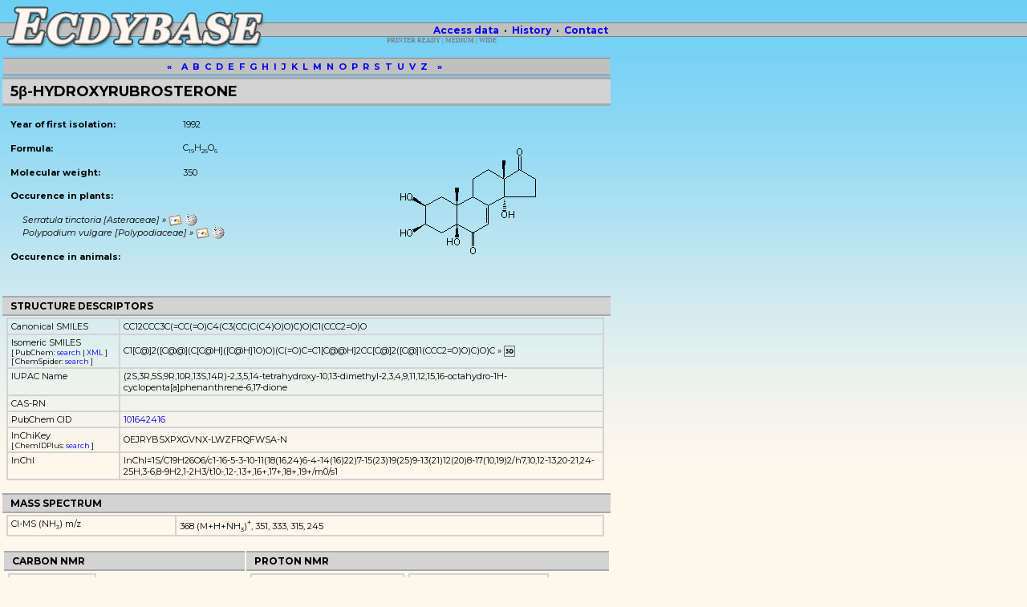

--- FILE ---
content_type: text/html; charset=utf-8
request_url: https://ecdybase.org/index.php?&row=362&action=browse&wsize=980
body_size: 13281
content:

<!DOCTYPE HTML PUBLIC "-//W3C//DTD HTML 4.01 Transitional//EN">
<html>
<head>
	<title dir="ltr" lang="en">Ecdybase (The Ecdysone Handbook) - a free online ecdysteroids database</title>
	<meta http-equiv="Content-Type" content="text/html; charset=utf8">
	<meta http-equiv="Author" content="Tomas Harmatha, Cybersales a.s. (it@ecdybase.org)">
<!--
#	wECDYBASE 2001-2025
#		data collection and review by Rene Lafont, Juraj Harmatha and Laurence Dinan
#		original db design by Frederic Marion-Poll
#		data processing, db migration, web design and added functionality by Tomas Harmatha
-->
	<meta http-equiv="Description" content="Ecdybase (The Ecdysone Handbook) - a free online ecdysteroids database. Includes ecdysteroid containing products catalogue.">
	<meta http-equiv="Keywords" content="ecdysteroid, ecdysteroids, ecdy, ecdybase, wecdybase, database, ekdysteroid, ekdysteroidy">
	<meta name="Robots" content="all,follow">
	<meta name="Revisit-after" content="2 days">
	<meta name="Copyright" content="© Université Pierre & Marie Curie (Paris 6, France), Institute of Organic Chemistry and Biochemistry, Academy of Sciences (Prague, Czech Republic), Institut National de la Recherche Agronomique (Versailles, France)">
	<meta name="Abstract" lang="en" content="Ecdybase (The Ecdysone Handbook) - a free online ecdysteroids database. Includes ecdysteroid containing products catalogue.">
	<script async src="https://www.googletagmanager.com/gtag/js?id=G-1JFT1TQHQP"></script>
	<script>
	  window.dataLayer = window.dataLayer || [];
	  function gtag(){dataLayer.push(arguments);}
	  gtag('js', new Date());	
	  gtag('config', 'G-1JFT1TQHQP');
	</script>
	<link href="ecdy_style.css" rel="stylesheet">
	<link href="https://fonts.googleapis.com/css?family=Montserrat:400,400i,700,700i&display=swap" rel="stylesheet">
	<script type="text/javascript" src="ecdy_script.js"></script>
	<script type="text/javascript">
	<!--
	var linkset=new Array()
	linkset[0]='<div class="menuitems"><a href="?&row=362&wsize=980&action=browse">Browse&nbsp;compounds</a></div>'
	linkset[0]+='<div class="menuitems"><a href="?&row=362&wsize=980&action=search">Search</a></div>'
	//linkset[0]+='<div class="menuitems"><a href="?&row=362&wsize=980&action=wizard-1">Submit&nbsp;a&nbsp;compound</a></div>'
	//linkset[0]+='<div class="menuitems"><a href="?&row=362&wsize=980&action=ucon">Submit&nbsp;a&nbsp;compound</a></div>'
	linkset[0]+='<div class="menuitems" style="text-align:left"><hr width="235" size="1" align="left"></div>'
	linkset[0]+='<div class="menuitems"><a href="?&row=362&wsize=980&action=ecdyphyschem">Ecdysteroid&nbsp;Physico-Chemical&nbsp;Data</a></div>'
	linkset[0]+='<div class="menuitems"><a href="?&row=362&wsize=980&action=ecdypresence">Literature&nbsp;reports&nbsp;-&nbsp;occurrence</a></div>'
	linkset[0]+='<div class="menuitems"><a href="?&row=362&wsize=980&action=ecdyeffects">Literature&nbsp;reports&nbsp;-&nbsp;activities</a></div>'
	linkset[0]+='<div class="menuitems"><a href="?&row=362&wsize=980&action=products">Products&nbsp;catalog</a></div>'
	linkset[0]+='<div class="menuitems"  style="text-align:left"><hr width="235" size="1" align="left"></div>'
	linkset[0]+='<div class="menuitems"><a href="?&row=362&wsize=980&action=ecdymushrooms">Occurrence&nbsp;in&nbsp;edible&nbsp;mushrooms</a></div>'
	linkset[0]+='<div class="menuitems"><a href="?&row=362&wsize=980&action=ecdyfoodplants">Presence&nbsp;in&nbsp;human&nbsp;food&nbsp;plants</a></div>'
	linkset[0]+='<div class="menuitems"><a href="?&row=362&wsize=980&action=ecdysurvey">Ecdysteroid&nbsp;agonist&nbsp;and&nbsp;antagonist&nbsp;activities</a></div>'
	linkset[0]+='<div class="menuitems"  style="text-align:left"><hr width="235" size="1" align="left"></div>'
	linkset[0]+='<div class="menuitems"><a href="?&row=362&wsize=980&action=notice">Important&nbsp;notice</a></div>'
	//-->
	</script>
	<script type="text/javascript" src="popit.cjs"></script>
	<script type="text/javascript" src="alttxt.cjs"></script>
</head>
<body>
<table width="760" border="0" cellspacing="0" cellpadding="0" align="left" style="margin-left: 2px; padding: 0px;">
<tr align="left" valign="top">
<td><a href="https://ecdybase.org/" target="_top"><img src="images/ecdybase.gif" alt="Welcome to online ecdysteroids database !" width="337" height="64" vspace="3" border="0" align="left"></a></td>
<td class="headermenu" style="font-size:11px;color:#7F7F7F">
	<img src="images/spacer.gif" alt="." width="100%" height="27" border="0" style="padding: 0.5px;">
	</td>
<td align=right>
<table border="0" cellspacing="0" cellpadding="0"><tr><img src="images/spacer.gif" alt="." width="1" height="27" border="0" style="padding: 0.5px;"></tr><tr>
<!--
<td><a href="?&row=362&wsize=980&action=browse" onMouseover="showmenu(event,linkset[0],true)" onMouseout="delayhidemenu(true)"><img src="images/menu-access.gif" alt="Browse data" name="m0" id="m0" width="99" height="18" border="0" onMouseOver="pon(0)" onMouseOut="poff(0)"></a></td>
<td><img src="images/menu-separator.gif" alt="-" width="12" height="18" border="0"></td>
<td><a href="?&row=362&wsize=980&action=history"><img src="images/menu-history.gif" alt="History" name="m1" id="m1" width="63" height="18" border="0" onMouseOver="pon(1)" onMouseOut="poff(1)"></a></td>
<td><img src="images/menu-separator.gif" alt="-" width="12" height="18" border="0"></td>
<td><a href="?&row=362&wsize=980&action=contact"><img src="images/menu-contact.gif" alt="Contact" name="m2" id="m2" width="68" height="18" border="0" onMouseOver="pon(2)" onMouseOut="poff(2)"></a></td>
-->
<td class="headermenu"><a class="headermenu" href="?&row=362&wsize=980&action=browse" onMouseover="showmenu(event,linkset[0],true)" onMouseout="delayhidemenu(true)">Access&nbsp;data</a></td>
<td class="headermenu"> &middot; </td>
<td class="headermenu"><a class="headermenu" href="?&row=362&wsize=980&action=history">History</a></td>
<td class="headermenu"> &middot; </td>
<td class="headermenu"><a class="headermenu" href="?&row=362&wsize=980&action=contact">Contact</a></td>
</tr></table>
</td>
</tr>
<tr><td colspan=3>												<!-- MAIN TABLE -->
<table width="100%" border="0" cellspacing="1" cellpadding="0">
<tr><td colspan=2>
<table border="0" cellspacing="1" cellpadding="0" width="100%">
<tr>
<td nowrap valign=top align=center class="navbar"> 
<A HREF="?row=361">&laquo;</A>&nbsp;&nbsp;&nbsp;&nbsp;<a href="?&wsize=980&action=browse&row=0" onMouseover="showmenu(event,linkset['A'])" onMouseout="delayhidemenu()">A</a>&nbsp;&nbsp;<a href="?&wsize=980&action=browse&row=41" onMouseover="showmenu(event,linkset['B'])" onMouseout="delayhidemenu()">B</a>&nbsp;&nbsp;<a href="?&wsize=980&action=browse&row=53" onMouseover="showmenu(event,linkset['C'])" onMouseout="delayhidemenu()">C</a>&nbsp;&nbsp;<a href="?&wsize=980&action=browse&row=83" onMouseover="showmenu(event,linkset['D'])" onMouseout="delayhidemenu()">D</a>&nbsp;&nbsp;<a href="?&wsize=980&action=browse&row=207" onMouseover="showmenu(event,linkset['E'])" onMouseout="delayhidemenu()">E</a>&nbsp;&nbsp;<a href="?&wsize=980&action=browse&row=275" onMouseover="showmenu(event,linkset['F'])" onMouseout="delayhidemenu()">F</a>&nbsp;&nbsp;<a href="?&wsize=980&action=browse&row=277" onMouseover="showmenu(event,linkset['G'])" onMouseout="delayhidemenu()">G</a>&nbsp;&nbsp;<a href="?&wsize=980&action=browse&row=280" onMouseover="showmenu(event,linkset['H'])" onMouseout="delayhidemenu()">H</a>&nbsp;&nbsp;<a href="?&wsize=980&action=browse&row=372" onMouseover="showmenu(event,linkset['I'])" onMouseout="delayhidemenu()">I</a>&nbsp;&nbsp;<a href="?&wsize=980&action=browse&row=382" onMouseover="showmenu(event,linkset['J'])" onMouseout="delayhidemenu()">J</a>&nbsp;&nbsp;<a href="?&wsize=980&action=browse&row=383" onMouseover="showmenu(event,linkset['K'])" onMouseout="delayhidemenu()">K</a>&nbsp;&nbsp;<a href="?&wsize=980&action=browse&row=385" onMouseover="showmenu(event,linkset['L'])" onMouseout="delayhidemenu()">L</a>&nbsp;&nbsp;<a href="?&wsize=980&action=browse&row=391" onMouseover="showmenu(event,linkset['M'])" onMouseout="delayhidemenu()">M</a>&nbsp;&nbsp;<a href="?&wsize=980&action=browse&row=405" onMouseover="showmenu(event,linkset['N'])" onMouseout="delayhidemenu()">N</a>&nbsp;&nbsp;<a href="?&wsize=980&action=browse&row=414" onMouseover="showmenu(event,linkset['O'])" onMouseout="delayhidemenu()">O</a>&nbsp;&nbsp;<a href="?&wsize=980&action=browse&row=433" onMouseover="showmenu(event,linkset['P'])" onMouseout="delayhidemenu()">P</a>&nbsp;&nbsp;<a href="?&wsize=980&action=browse&row=510" onMouseover="showmenu(event,linkset['R'])" onMouseout="delayhidemenu()">R</a>&nbsp;&nbsp;<a href="?&wsize=980&action=browse&row=523" onMouseover="showmenu(event,linkset['S'])" onMouseout="delayhidemenu()">S</a>&nbsp;&nbsp;<a href="?&wsize=980&action=browse&row=566" onMouseover="showmenu(event,linkset['T'])" onMouseout="delayhidemenu()">T</a>&nbsp;&nbsp;<a href="?&wsize=980&action=browse&row=588" onMouseover="showmenu(event,linkset['U'])" onMouseout="delayhidemenu()">U</a>&nbsp;&nbsp;<a href="?&wsize=980&action=browse&row=589" onMouseover="showmenu(event,linkset['V'])" onMouseout="delayhidemenu()">V</a>&nbsp;&nbsp;<a href="?&wsize=980&action=browse&row=595" onMouseover="showmenu(event,linkset['Z'])" onMouseout="delayhidemenu()">Z</a>&nbsp;&nbsp;&nbsp;&nbsp;<A HREF="?row=363">&raquo;</A>&nbsp;&nbsp;</td></tr>
</table>
<script language="javascript"><!--
linkset['A']='<table border="0" width="100%" bgcolor="LightGrey" cellspacing="0" cellpadding="1" align="left">'
linkset['A']+='<tr><td class="navbardata" nowrap><div class=menuitems><a href="?&wsize=980&action=browse&row=0">ABUTASTERONE</a></div></td></tr>'; linkset['A']+='<tr><td class="navbardata" nowrap><div class=menuitems><a href="?&wsize=980&action=browse&row=1">ACAULESTERONE</a></div></td></tr>'; linkset['A']+='<tr><td class="navbardata" nowrap><div class=menuitems><a href="?&wsize=980&action=browse&row=2">25-ACETOXY-20-HYDROXYECDYSONE 3-O-&beta;-D-GLUCOPYRANOSIDE</a></div></td></tr>'; linkset['A']+='<tr><td class="navbardata" nowrap><div class=menuitems><a href="?&wsize=980&action=browse&row=3">ACETYLPINNASTEROL</a></div></td></tr>'; linkset['A']+='<tr><td class="navbardata" nowrap><div class=menuitems><a href="?&wsize=980&action=browse&row=4">ACHYRANTHESTERONE A</a></div></td></tr>'; linkset['A']+='<tr><td class="navbardata" nowrap><div class=menuitems><a href="?&wsize=980&action=browse&row=5">ACHYRANTHESTERONE B</a></div></td></tr>'; linkset['A']+='<tr><td class="navbardata" nowrap><div class=menuitems><a href="?&wsize=980&action=browse&row=6">ACHYRANTHESTERONE C</a></div></td></tr>'; linkset['A']+='<tr><td class="navbardata" nowrap><div class=menuitems><a href="?&wsize=980&action=browse&row=7">ACHYRANTHESTERONE D</a></div></td></tr>'; linkset['A']+='<tr><td class="navbardata" nowrap><div class=menuitems><a href="?&wsize=980&action=browse&row=8">AERVECDYSTEROID A</a></div></td></tr>'; linkset['A']+='<tr><td class="navbardata" nowrap><div class=menuitems><a href="?&wsize=980&action=browse&row=9">AERVECDYSTEROID B</a></div></td></tr>'; linkset['A']+='<tr><td class="navbardata" nowrap><div class=menuitems><a href="?&wsize=980&action=browse&row=10">AERVECDYSTEROID C</a></div></td></tr>'; linkset['A']+='<tr><td class="navbardata" nowrap><div class=menuitems><a href="?&wsize=980&action=browse&row=11">AERVECDYSTEROID D</a></div></td></tr>'; linkset['A']+='<tr><td class="navbardata" nowrap><div class=menuitems><a href="?&wsize=980&action=browse&row=12">AJUGACETALSTERONE A</a></div></td></tr>'; linkset['A']+='<tr><td class="navbardata" nowrap><div class=menuitems><a href="?&wsize=980&action=browse&row=13">AJUGACETALSTERONE B</a></div></td></tr>'; linkset['A']+='<tr><td class="navbardata" nowrap><div class=menuitems><a href="?&wsize=980&action=browse&row=14">AJUGACETALSTERONE C</a></div></td></tr>'; linkset['A']+='<tr><td class="navbardata" nowrap><div class=menuitems><a href="?&wsize=980&action=browse&row=15">AJUGACETALSTERONE D</a></div></td></tr>'; linkset['A']+='<tr><td class="navbardata" nowrap><div class=menuitems><a href="?&wsize=980&action=browse&row=16">AJUGACETALSTERONE E</a></div></td></tr>'; linkset['A']+='<tr><td class="navbardata" nowrap><div class=menuitems><a href="?&wsize=980&action=browse&row=17">AJUGACUMLACTONE</a></div></td></tr>'; linkset['A']+='<tr><td class="navbardata" nowrap><div class=menuitems><a href="?&wsize=980&action=browse&row=18">AJUGALACTONE</a></div></td></tr>'; linkset['A']+='<tr><td class="navbardata" nowrap><div class=menuitems><a href="?&wsize=980&action=browse&row=19">AJUGALIDE E [cf. 2-EPI-CYASTERONE 22-ACETATE]</a></div></td></tr>'; linkset['A']+='<tr><td class="navbardata" nowrap><div class=menuitems><a href="?&wsize=980&action=browse&row=20">AJUGASTERONE B</a></div></td></tr>'; linkset['A']+='<tr><td class="navbardata" nowrap><div class=menuitems><a href="?&wsize=980&action=browse&row=21">AJUGASTERONE B\'</a></div></td></tr>'; linkset['A']+='<tr><td class="navbardata" nowrap><div class=menuitems><a href="?&wsize=980&action=browse&row=22">AJUGASTERONE C</a></div></td></tr>'; linkset['A']+='<tr><td class="navbardata" nowrap><div class=menuitems><a href="?&wsize=980&action=browse&row=23">AJUGASTERONE C 3-ACETATE</a></div></td></tr>'; linkset['A']+='<tr><td class="navbardata" nowrap><div class=menuitems><a href="?&wsize=980&action=browse&row=24">AJUGASTERONE C 2-ACETATE</a></div></td></tr>'; linkset['A']+='<tr><td class="navbardata" nowrap><div class=menuitems><a href="?&wsize=980&action=browse&row=25">AJUGASTERONE C 11-ACETATE</a></div></td></tr>'; linkset['A']+='<tr><td class="navbardata" nowrap><div class=menuitems><a href="?&wsize=980&action=browse&row=26">AJUGASTERONE C 2,3;20,22-DIACETONIDE</a></div></td></tr>'; linkset['A']+='<tr><td class="navbardata" nowrap><div class=menuitems><a href="?&wsize=980&action=browse&row=27">AJUGASTERONE C 20,22-ETHYLIDENE ACETAL</a></div></td></tr>'; linkset['A']+='<tr><td class="navbardata" nowrap><div class=menuitems><a href="?&wsize=980&action=browse&row=28">AJUGASTERONE C 20,22-MONOACETONIDE</a></div></td></tr>'; linkset['A']+='<tr><td class="navbardata" nowrap><div class=menuitems><a href="?&wsize=980&action=browse&row=29">AJUGASTERONE D</a></div></td></tr>'; linkset['A']+='<tr><td class="navbardata" nowrap><div class=menuitems><a href="?&wsize=980&action=browse&row=30">AJUGASTERONE 20,22-DIOXOLANE A</a></div></td></tr>'; linkset['A']+='<tr><td class="navbardata" nowrap><div class=menuitems><a href="?&wsize=980&action=browse&row=31">AJUGASTERONE 20,22-DIOXOLANE B</a></div></td></tr>'; linkset['A']+='<tr><td class="navbardata" nowrap><div class=menuitems><a href="?&wsize=980&action=browse&row=32">AJUGASTERONE E</a></div></td></tr>'; linkset['A']+='<tr><td class="navbardata" nowrap><div class=menuitems><a href="?&wsize=980&action=browse&row=33">ALFREDENSTEROL</a></div></td></tr>'; linkset['A']+='<tr><td class="navbardata" nowrap><div class=menuitems><a href="?&wsize=980&action=browse&row=34">AMARASTERONE A</a></div></td></tr>'; linkset['A']+='<tr><td class="navbardata" nowrap><div class=menuitems><a href="?&wsize=980&action=browse&row=35">AMARASTERONE B</a></div></td></tr>'; linkset['A']+='<tr><td class="navbardata" nowrap><div class=menuitems><a href="?&wsize=980&action=browse&row=36">ASPERHIRATINE</a></div></td></tr>'; linkset['A']+='<tr><td class="navbardata" nowrap><div class=menuitems><a href="?&wsize=980&action=browse&row=37">ASTERASTEROL B</a></div></td></tr>'; linkset['A']+='<tr><td class="navbardata" nowrap><div class=menuitems><a href="?&wsize=980&action=browse&row=38">ATROTOSTERONE A</a></div></td></tr>'; linkset['A']+='<tr><td class="navbardata" nowrap><div class=menuitems><a href="?&wsize=980&action=browse&row=39">ATROTOSTERONE B</a></div></td></tr>'; linkset['A']+='<tr><td class="navbardata" nowrap><div class=menuitems><a href="?&wsize=980&action=browse&row=40">ATROTOSTERONE C</a></div></td></tr>'; linkset['A']+='</table>';linkset['B']='<table border="0" width="100%" bgcolor="LightGrey" cellspacing="0" cellpadding="1" align="left">'
linkset['B']+='<tr><td class="navbardata" nowrap><div class=menuitems><a href="?&wsize=980&action=browse&row=41">BATHORISTERONE</a></div></td></tr>'; linkset['B']+='<tr><td class="navbardata" nowrap><div class=menuitems><a href="?&wsize=980&action=browse&row=42">BLECHNOSIDE A [= SILENOSIDE E]</a></div></td></tr>'; linkset['B']+='<tr><td class="navbardata" nowrap><div class=menuitems><a href="?&wsize=980&action=browse&row=43">BLECHNOSIDE B</a></div></td></tr>'; linkset['B']+='<tr><td class="navbardata" nowrap><div class=menuitems><a href="?&wsize=980&action=browse&row=44">BOMBYCOSTEROL</a></div></td></tr>'; linkset['B']+='<tr><td class="navbardata" nowrap><div class=menuitems><a href="?&wsize=980&action=browse&row=45">BOMBYCOSTEROL 3-PHOSPHATE</a></div></td></tr>'; linkset['B']+='<tr><td class="navbardata" nowrap><div class=menuitems><a href="?&wsize=980&action=browse&row=46">BRAHUISTERONE</a></div></td></tr>'; linkset['B']+='<tr><td class="navbardata" nowrap><div class=menuitems><a href="?&wsize=980&action=browse&row=47">BRAINESTEROSIDE A</a></div></td></tr>'; linkset['B']+='<tr><td class="navbardata" nowrap><div class=menuitems><a href="?&wsize=980&action=browse&row=48">BRAINESTEROSIDE B</a></div></td></tr>'; linkset['B']+='<tr><td class="navbardata" nowrap><div class=menuitems><a href="?&wsize=980&action=browse&row=49">BRAINESTEROSIDE C</a></div></td></tr>'; linkset['B']+='<tr><td class="navbardata" nowrap><div class=menuitems><a href="?&wsize=980&action=browse&row=50">BRAINESTEROSIDE D</a></div></td></tr>'; linkset['B']+='<tr><td class="navbardata" nowrap><div class=menuitems><a href="?&wsize=980&action=browse&row=51">BRAINESTEROSIDE E</a></div></td></tr>'; linkset['B']+='<tr><td class="navbardata" nowrap><div class=menuitems><a href="?&wsize=980&action=browse&row=52">BREVIFLORASTERONE</a></div></td></tr>'; linkset['B']+='</table>';linkset['C']='<table border="0" width="100%" bgcolor="LightGrey" cellspacing="0" cellpadding="1" align="left">'
linkset['C']+='<tr><td class="navbardata" nowrap><div class=menuitems><a href="?&wsize=980&action=browse&row=53">CALLECDYSTEROL A</a></div></td></tr>'; linkset['C']+='<tr><td class="navbardata" nowrap><div class=menuitems><a href="?&wsize=980&action=browse&row=54">CALLECDYSTEROL B</a></div></td></tr>'; linkset['C']+='<tr><td class="navbardata" nowrap><div class=menuitems><a href="?&wsize=980&action=browse&row=55">CALLECDYSTEROL C</a></div></td></tr>'; linkset['C']+='<tr><td class="navbardata" nowrap><div class=menuitems><a href="?&wsize=980&action=browse&row=56">CALONYSTERONE</a></div></td></tr>'; linkset['C']+='<tr><td class="navbardata" nowrap><div class=menuitems><a href="?&wsize=980&action=browse&row=57">CALVASTEROL A</a></div></td></tr>'; linkset['C']+='<tr><td class="navbardata" nowrap><div class=menuitems><a href="?&wsize=980&action=browse&row=58">CALVASTEROL B</a></div></td></tr>'; linkset['C']+='<tr><td class="navbardata" nowrap><div class=menuitems><a href="?&wsize=980&action=browse&row=59">CANESCENSTERONE</a></div></td></tr>'; linkset['C']+='<tr><td class="navbardata" nowrap><div class=menuitems><a href="?&wsize=980&action=browse&row=60">CAPITASTERONE</a></div></td></tr>'; linkset['C']+='<tr><td class="navbardata" nowrap><div class=menuitems><a href="?&wsize=980&action=browse&row=61">CARPESTEROL</a></div></td></tr>'; linkset['C']+='<tr><td class="navbardata" nowrap><div class=menuitems><a href="?&wsize=980&action=browse&row=62">CARTHAMOLEUSTERONE</a></div></td></tr>'; linkset['C']+='<tr><td class="navbardata" nowrap><div class=menuitems><a href="?&wsize=980&action=browse&row=63">CARTHAMOSTERONE</a></div></td></tr>'; linkset['C']+='<tr><td class="navbardata" nowrap><div class=menuitems><a href="?&wsize=980&action=browse&row=64">CARTHAMOSTERONE A</a></div></td></tr>'; linkset['C']+='<tr><td class="navbardata" nowrap><div class=menuitems><a href="?&wsize=980&action=browse&row=65">CARTHAMOSTERONE B</a></div></td></tr>'; linkset['C']+='<tr><td class="navbardata" nowrap><div class=menuitems><a href="?&wsize=980&action=browse&row=66">CASTASTERONE</a></div></td></tr>'; linkset['C']+='<tr><td class="navbardata" nowrap><div class=menuitems><a href="?&wsize=980&action=browse&row=67">CHEILANTHONE A</a></div></td></tr>'; linkset['C']+='<tr><td class="navbardata" nowrap><div class=menuitems><a href="?&wsize=980&action=browse&row=68">CHEILANTHONE B</a></div></td></tr>'; linkset['C']+='<tr><td class="navbardata" nowrap><div class=menuitems><a href="?&wsize=980&action=browse&row=69">CLADOPSOL E</a></div></td></tr>'; linkset['C']+='<tr><td class="navbardata" nowrap><div class=menuitems><a href="?&wsize=980&action=browse&row=70">CYANOSTERONE A</a></div></td></tr>'; linkset['C']+='<tr><td class="navbardata" nowrap><div class=menuitems><a href="?&wsize=980&action=browse&row=71">CYANOSTERONE B</a></div></td></tr>'; linkset['C']+='<tr><td class="navbardata" nowrap><div class=menuitems><a href="?&wsize=980&action=browse&row=72">CYASTERONE</a></div></td></tr>'; linkset['C']+='<tr><td class="navbardata" nowrap><div class=menuitems><a href="?&wsize=980&action=browse&row=73">CYASTERONE 22-ACETATE</a></div></td></tr>'; linkset['C']+='<tr><td class="navbardata" nowrap><div class=menuitems><a href="?&wsize=980&action=browse&row=74">CYASTERONE 3-ACETATE</a></div></td></tr>'; linkset['C']+='<tr><td class="navbardata" nowrap><div class=menuitems><a href="?&wsize=980&action=browse&row=75">CYASTERONE EPIMER</a></div></td></tr>'; linkset['C']+='<tr><td class="navbardata" nowrap><div class=menuitems><a href="?&wsize=980&action=browse&row=76">CYASTERONE 2,3-MONOACETONIDE</a></div></td></tr>'; linkset['C']+='<tr><td class="navbardata" nowrap><div class=menuitems><a href="?&wsize=980&action=browse&row=77">CYATHISTERONE</a></div></td></tr>'; linkset['C']+='<tr><td class="navbardata" nowrap><div class=menuitems><a href="?&wsize=980&action=browse&row=78">CYATHSTERONE A</a></div></td></tr>'; linkset['C']+='<tr><td class="navbardata" nowrap><div class=menuitems><a href="?&wsize=980&action=browse&row=79">CYATHSTERONE B</a></div></td></tr>'; linkset['C']+='<tr><td class="navbardata" nowrap><div class=menuitems><a href="?&wsize=980&action=browse&row=80">CYATHSTERONE C</a></div></td></tr>'; linkset['C']+='<tr><td class="navbardata" nowrap><div class=menuitems><a href="?&wsize=980&action=browse&row=81">CYATHSTERONE D</a></div></td></tr>'; linkset['C']+='<tr><td class="navbardata" nowrap><div class=menuitems><a href="?&wsize=980&action=browse&row=82">CYCLEASTERONE A</a></div></td></tr>'; linkset['C']+='</table>';linkset['D']='<table border="0" width="100%" bgcolor="LightGrey" cellspacing="0" cellpadding="1" align="left">'
linkset['D']+='<tr><td class="navbardata" nowrap><div class=menuitems><a href="?&wsize=980&action=browse&row=83">DACRYHAINANSTERONE [= 5-DEOXYKALADASTERONE]</a></div></td></tr>'; linkset['D']+='<tr><td class="navbardata" nowrap><div class=menuitems><a href="?&wsize=980&action=browse&row=84">DACRYHAINANSTERONE 2-ACETATE</a></div></td></tr>'; linkset['D']+='<tr><td class="navbardata" nowrap><div class=menuitems><a href="?&wsize=980&action=browse&row=85">DACRYHAINANSTERONE 3-ACETATE</a></div></td></tr>'; linkset['D']+='<tr><td class="navbardata" nowrap><div class=menuitems><a href="?&wsize=980&action=browse&row=86">DACRYSTERONE</a></div></td></tr>'; linkset['D']+='<tr><td class="navbardata" nowrap><div class=menuitems><a href="?&wsize=980&action=browse&row=87">3-DEACETOXY-ALFREDENSTEROL</a></div></td></tr>'; linkset['D']+='<tr><td class="navbardata" nowrap><div class=menuitems><a href="?&wsize=980&action=browse&row=88">DECUMBESTERONE A</a></div></td></tr>'; linkset['D']+='<tr><td class="navbardata" nowrap><div class=menuitems><a href="?&wsize=980&action=browse&row=89">2-DEHYDROAJUGALACTONE</a></div></td></tr>'; linkset['D']+='<tr><td class="navbardata" nowrap><div class=menuitems><a href="?&wsize=980&action=browse&row=90">3-DEHYDROAJUGALACTONE</a></div></td></tr>'; linkset['D']+='<tr><td class="navbardata" nowrap><div class=menuitems><a href="?&wsize=980&action=browse&row=91">24(241)[Z]-DEHYDROAMARASTERONE B</a></div></td></tr>'; linkset['D']+='<tr><td class="navbardata" nowrap><div class=menuitems><a href="?&wsize=980&action=browse&row=92">22-DEHYDROCYASTERONE 2-GLUCOSIDE</a></div></td></tr>'; linkset['D']+='<tr><td class="navbardata" nowrap><div class=menuitems><a href="?&wsize=980&action=browse&row=93">22-DEHYDRO-20-DEOXY-AJUGASTERONE C</a></div></td></tr>'; linkset['D']+='<tr><td class="navbardata" nowrap><div class=menuitems><a href="?&wsize=980&action=browse&row=94">3-DEHYDROECDYSONE</a></div></td></tr>'; linkset['D']+='<tr><td class="navbardata" nowrap><div class=menuitems><a href="?&wsize=980&action=browse&row=95">22-DEHYDROECDYSONE</a></div></td></tr>'; linkset['D']+='<tr><td class="navbardata" nowrap><div class=menuitems><a href="?&wsize=980&action=browse&row=96">2-DEHYDRO-3-EPI-20-HYDROXYECDYSONE</a></div></td></tr>'; linkset['D']+='<tr><td class="navbardata" nowrap><div class=menuitems><a href="?&wsize=980&action=browse&row=97">22-DEHYDRO-12-HYDROXYCYASTERONE</a></div></td></tr>'; linkset['D']+='<tr><td class="navbardata" nowrap><div class=menuitems><a href="?&wsize=980&action=browse&row=98">3-DEHYDRO-20-HYDROXYECDYSONE</a></div></td></tr>'; linkset['D']+='<tr><td class="navbardata" nowrap><div class=menuitems><a href="?&wsize=980&action=browse&row=99">4-DEHYDRO-20-HYDROXYECDYSONE</a></div></td></tr>'; linkset['D']+='<tr><td class="navbardata" nowrap><div class=menuitems><a href="?&wsize=980&action=browse&row=100">24(241)-DEHYDRO-242-HYDROXYMAKISTERONE C</a></div></td></tr>'; linkset['D']+='<tr><td class="navbardata" nowrap><div class=menuitems><a href="?&wsize=980&action=browse&row=101">22-DEHYDRO-12-HYDROXY-29-NOR-CYASTERONE</a></div></td></tr>'; linkset['D']+='<tr><td class="navbardata" nowrap><div class=menuitems><a href="?&wsize=980&action=browse&row=102">22-DEHYDRO-12-HYDROXY-29-NOR-SENGOSTERONE</a></div></td></tr>'; linkset['D']+='<tr><td class="navbardata" nowrap><div class=menuitems><a href="?&wsize=980&action=browse&row=103">22-DEHYDRO-12-HYDROXY-SENGOSTERONE</a></div></td></tr>'; linkset['D']+='<tr><td class="navbardata" nowrap><div class=menuitems><a href="?&wsize=980&action=browse&row=104">24,25-DEHYDROINOKOSTERONE</a></div></td></tr>'; linkset['D']+='<tr><td class="navbardata" nowrap><div class=menuitems><a href="?&wsize=980&action=browse&row=105">25,27-DEHYDROINOKOSTERONE</a></div></td></tr>'; linkset['D']+='<tr><td class="navbardata" nowrap><div class=menuitems><a href="?&wsize=980&action=browse&row=106">24(28)-DEHYDROMAKISTERONE A</a></div></td></tr>'; linkset['D']+='<tr><td class="navbardata" nowrap><div class=menuitems><a href="?&wsize=980&action=browse&row=107">2-DEHYDROPOSTSTERONE</a></div></td></tr>'; linkset['D']+='<tr><td class="navbardata" nowrap><div class=menuitems><a href="?&wsize=980&action=browse&row=108">14(15)-DEHYDROPOSTSTERONE 2-ACETATE</a></div></td></tr>'; linkset['D']+='<tr><td class="navbardata" nowrap><div class=menuitems><a href="?&wsize=980&action=browse&row=109">24-DEHYDROPRECYASTERONE</a></div></td></tr>'; linkset['D']+='<tr><td class="navbardata" nowrap><div class=menuitems><a href="?&wsize=980&action=browse&row=110">22-DEOXY-AJUGASTERONE C</a></div></td></tr>'; linkset['D']+='<tr><td class="navbardata" nowrap><div class=menuitems><a href="?&wsize=980&action=browse&row=111">2-DEOXYCASTASTERONE</a></div></td></tr>'; linkset['D']+='<tr><td class="navbardata" nowrap><div class=menuitems><a href="?&wsize=980&action=browse&row=112">14-DEOXY-DACRYHAINANSTERONE</a></div></td></tr>'; linkset['D']+='<tr><td class="navbardata" nowrap><div class=menuitems><a href="?&wsize=980&action=browse&row=113">22-DEOXY-20,21-DEHYDRO-ECDYSONE</a></div></td></tr>'; linkset['D']+='<tr><td class="navbardata" nowrap><div class=menuitems><a href="?&wsize=980&action=browse&row=114">22-DEOXY-20,21-DIHYDROXYECDYSONE</a></div></td></tr>'; linkset['D']+='<tr><td class="navbardata" nowrap><div class=menuitems><a href="?&wsize=980&action=browse&row=115">22-DEOXY-20,26-DIHYDROXYECDYSONE</a></div></td></tr>'; linkset['D']+='<tr><td class="navbardata" nowrap><div class=menuitems><a href="?&wsize=980&action=browse&row=116">3-DEOXY-1&beta;,20-DIHYDROXYECDYSONE</a></div></td></tr>'; linkset['D']+='<tr><td class="navbardata" nowrap><div class=menuitems><a href="?&wsize=980&action=browse&row=117">2-DEOXY-20,26-DIHYDROXYECDYSONE</a></div></td></tr>'; linkset['D']+='<tr><td class="navbardata" nowrap><div class=menuitems><a href="?&wsize=980&action=browse&row=118">2-DEOXY-5,20-DIHYDROXYECDYSONE [= 2-DEOXY-POLYPODINE B]</a></div></td></tr>'; linkset['D']+='<tr><td class="navbardata" nowrap><div class=menuitems><a href="?&wsize=980&action=browse&row=119">14-DEOXYECDYSONE</a></div></td></tr>'; linkset['D']+='<tr><td class="navbardata" nowrap><div class=menuitems><a href="?&wsize=980&action=browse&row=120">22-DEOXYECDYSONE</a></div></td></tr>'; linkset['D']+='<tr><td class="navbardata" nowrap><div class=menuitems><a href="?&wsize=980&action=browse&row=121">25-DEOXYECDYSONE</a></div></td></tr>'; linkset['D']+='<tr><td class="navbardata" nowrap><div class=menuitems><a href="?&wsize=980&action=browse&row=122">2-DEOXYECDYSONE</a></div></td></tr>'; linkset['D']+='<tr><td class="navbardata" nowrap><div class=menuitems><a href="?&wsize=980&action=browse&row=123">2-DEOXYECDYSONE 22-ACETATE</a></div></td></tr>'; linkset['D']+='<tr><td class="navbardata" nowrap><div class=menuitems><a href="?&wsize=980&action=browse&row=124">2-DEOXYECDYSONE 3-ACETATE</a></div></td></tr>'; linkset['D']+='<tr><td class="navbardata" nowrap><div class=menuitems><a href="?&wsize=980&action=browse&row=125">2-DEOXYECDYSONE 22-ADENOSINE-MONOPHOSPHATE</a></div></td></tr>'; linkset['D']+='<tr><td class="navbardata" nowrap><div class=menuitems><a href="?&wsize=980&action=browse&row=126">2-DEOXYECDYSONE 22-BENZOATE</a></div></td></tr>'; linkset['D']+='<tr><td class="navbardata" nowrap><div class=menuitems><a href="?&wsize=980&action=browse&row=127">2-DEOXYECDYSONE 3-[4-(1-&beta;-D-GLUCOPYRANOSYL)]-FERULATE</a></div></td></tr>'; linkset['D']+='<tr><td class="navbardata" nowrap><div class=menuitems><a href="?&wsize=980&action=browse&row=128">2-DEOXYECDYSONE 22-&beta;-D-GLUCOSIDE</a></div></td></tr>'; linkset['D']+='<tr><td class="navbardata" nowrap><div class=menuitems><a href="?&wsize=980&action=browse&row=129">25-DEOXYECDYSONE 22-O-&beta;-D-GLUCOPYRANOSIDE</a></div></td></tr>'; linkset['D']+='<tr><td class="navbardata" nowrap><div class=menuitems><a href="?&wsize=980&action=browse&row=130">2-DEOXYECDYSONE 22-PHOSPHATE</a></div></td></tr>'; linkset['D']+='<tr><td class="navbardata" nowrap><div class=menuitems><a href="?&wsize=980&action=browse&row=131">2-DEOXYECDYSONE 25-RHAMNOSIDE</a></div></td></tr>'; linkset['D']+='<tr><td class="navbardata" nowrap><div class=menuitems><a href="?&wsize=980&action=browse&row=132">14-DEOXY-25-HYDROXY-DACRYHAINANSTERONE</a></div></td></tr>'; linkset['D']+='<tr><td class="navbardata" nowrap><div class=menuitems><a href="?&wsize=980&action=browse&row=133">14-DEOXY-20-HYDROXYECDYSONE</a></div></td></tr>'; linkset['D']+='<tr><td class="navbardata" nowrap><div class=menuitems><a href="?&wsize=980&action=browse&row=134">22-DEOXY-26-HYDROXYECDYSONE</a></div></td></tr>'; linkset['D']+='<tr><td class="navbardata" nowrap><div class=menuitems><a href="?&wsize=980&action=browse&row=135">2-DEOXY-20-HYDROXYECDYSONE</a></div></td></tr>'; linkset['D']+='<tr><td class="navbardata" nowrap><div class=menuitems><a href="?&wsize=980&action=browse&row=136">2-DEOXY-21-HYDROXYECDYSONE</a></div></td></tr>'; linkset['D']+='<tr><td class="navbardata" nowrap><div class=menuitems><a href="?&wsize=980&action=browse&row=137">(5&alpha;)-2-DEOXY-21-HYDROXYECDYSONE</a></div></td></tr>'; linkset['D']+='<tr><td class="navbardata" nowrap><div class=menuitems><a href="?&wsize=980&action=browse&row=138">5&alpha;-14-DEOXY-20-HYDROXYECDYSONE</a></div></td></tr>'; linkset['D']+='<tr><td class="navbardata" nowrap><div class=menuitems><a href="?&wsize=980&action=browse&row=139">2-DEOXY-20-HYDROXYECDYSONE 22-ACETATE</a></div></td></tr>'; linkset['D']+='<tr><td class="navbardata" nowrap><div class=menuitems><a href="?&wsize=980&action=browse&row=140">2-DEOXY-20-HYDROXYECDYSONE 3-ACETATE</a></div></td></tr>'; linkset['D']+='<tr><td class="navbardata" nowrap><div class=menuitems><a href="?&wsize=980&action=browse&row=141">(5&alpha;)-2-DEOXY-20-HYDROXYECDYSONE 3-ACETATE</a></div></td></tr>'; linkset['D']+='<tr><td class="navbardata" nowrap><div class=menuitems><a href="?&wsize=980&action=browse&row=142">2-DEOXY-20-HYDROXYECDYSONE 25-ACETATE</a></div></td></tr>'; linkset['D']+='<tr><td class="navbardata" nowrap><div class=menuitems><a href="?&wsize=980&action=browse&row=143">5&alpha;-2-DEOXY-20-HYDROXYECDYSONE 20,22-ACETONIDE</a></div></td></tr>'; linkset['D']+='<tr><td class="navbardata" nowrap><div class=menuitems><a href="?&wsize=980&action=browse&row=144">2-DEOXY-20-HYDROXYECDYSONE 22-BENZOATE</a></div></td></tr>'; linkset['D']+='<tr><td class="navbardata" nowrap><div class=menuitems><a href="?&wsize=980&action=browse&row=145">2-DEOXY-20-HYDROXYECDYSONE 3-CROTONATE</a></div></td></tr>'; linkset['D']+='<tr><td class="navbardata" nowrap><div class=menuitems><a href="?&wsize=980&action=browse&row=146">2-DEOXY-20-HYDROXYECDYSONE 3-[4-(1-&beta;-D-GLUCOPYRANOSYL)]-FERULATE</a></div></td></tr>'; linkset['D']+='<tr><td class="navbardata" nowrap><div class=menuitems><a href="?&wsize=980&action=browse&row=147">2-DEOXY-20-HYDROXYECDYSONE 3,22-DIACETATE</a></div></td></tr>'; linkset['D']+='<tr><td class="navbardata" nowrap><div class=menuitems><a href="?&wsize=980&action=browse&row=148">2-DEOXY-20-HYDROXYECDYSONE 3-GLUCOSIDE</a></div></td></tr>'; linkset['D']+='<tr><td class="navbardata" nowrap><div class=menuitems><a href="?&wsize=980&action=browse&row=149">2-DEOXY-20-HYDROXYECDYSONE 25-GLUCOSIDE</a></div></td></tr>'; linkset['D']+='<tr><td class="navbardata" nowrap><div class=menuitems><a href="?&wsize=980&action=browse&row=150">2-DEOXY-20-HYDROXYECDYSONE 20,22-MONOACETONIDE</a></div></td></tr>'; linkset['D']+='<tr><td class="navbardata" nowrap><div class=menuitems><a href="?&wsize=980&action=browse&row=151">22-DEOXY-20-HYDROXYECDYSONE 3-PHOSPHATE</a></div></td></tr>'; linkset['D']+='<tr><td class="navbardata" nowrap><div class=menuitems><a href="?&wsize=980&action=browse&row=152">2-DEOXY-20-HYDROXYECDYSONE 22-PHOSPHATE</a></div></td></tr>'; linkset['D']+='<tr><td class="navbardata" nowrap><div class=menuitems><a href="?&wsize=980&action=browse&row=153">2-DEOXY-20-HYDROXYECDYSONE-22-GLUCOSIDE</a></div></td></tr>'; linkset['D']+='<tr><td class="navbardata" nowrap><div class=menuitems><a href="?&wsize=980&action=browse&row=154">2-DEOXY-20-HYDROXYECDYSONE-3-O-BENZOATE</a></div></td></tr>'; linkset['D']+='<tr><td class="navbardata" nowrap><div class=menuitems><a href="?&wsize=980&action=browse&row=155">25-DEOXY-20-HYDROXYECDYSONOIC ACID</a></div></td></tr>'; linkset['D']+='<tr><td class="navbardata" nowrap><div class=menuitems><a href="?&wsize=980&action=browse&row=156">22-DEOXY-28-HYDROXYMAKISTERONE C</a></div></td></tr>'; linkset['D']+='<tr><td class="navbardata" nowrap><div class=menuitems><a href="?&wsize=980&action=browse&row=157">14&beta;,20(S)-14-DEOXY-20-HYDROXY-POSTSTERONE</a></div></td></tr>'; linkset['D']+='<tr><td class="navbardata" nowrap><div class=menuitems><a href="?&wsize=980&action=browse&row=158">22-DEOXYINOKOSTERONE</a></div></td></tr>'; linkset['D']+='<tr><td class="navbardata" nowrap><div class=menuitems><a href="?&wsize=980&action=browse&row=159">22-DEOXYINTEGRISTERONE A</a></div></td></tr>'; linkset['D']+='<tr><td class="navbardata" nowrap><div class=menuitems><a href="?&wsize=980&action=browse&row=160">2-DEOXYINTEGRISTERONE A</a></div></td></tr>'; linkset['D']+='<tr><td class="navbardata" nowrap><div class=menuitems><a href="?&wsize=980&action=browse&row=161">(5&alpha;)-22-DEOXYINTEGRISTERONE A</a></div></td></tr>'; linkset['D']+='<tr><td class="navbardata" nowrap><div class=menuitems><a href="?&wsize=980&action=browse&row=162">(5&alpha;)-2-DEOXYINTEGRISTERONE A</a></div></td></tr>'; linkset['D']+='<tr><td class="navbardata" nowrap><div class=menuitems><a href="?&wsize=980&action=browse&row=163">5-DEOXYKALADASTERONE 20,22-ACETONIDE</a></div></td></tr>'; linkset['D']+='<tr><td class="navbardata" nowrap><div class=menuitems><a href="?&wsize=980&action=browse&row=164">20-DEOXYMAKISTERONE A [= 24-METHYL-ECDYSONE]</a></div></td></tr>'; linkset['D']+='<tr><td class="navbardata" nowrap><div class=menuitems><a href="?&wsize=980&action=browse&row=165">2-DEOXYPOLYPODINE B 3&beta;-D-GLUCOSIDE</a></div></td></tr>'; linkset['D']+='<tr><td class="navbardata" nowrap><div class=menuitems><a href="?&wsize=980&action=browse&row=166">14&beta;,17&alpha;-14-DEOXYPOSTSTERONE</a></div></td></tr>'; linkset['D']+='<tr><td class="navbardata" nowrap><div class=menuitems><a href="?&wsize=980&action=browse&row=167">20-DEOXYSHIDASTERONE</a></div></td></tr>'; linkset['D']+='<tr><td class="navbardata" nowrap><div class=menuitems><a href="?&wsize=980&action=browse&row=168">2-DEOXY-5,20,26-TRIHYDROXYECDYSONE</a></div></td></tr>'; linkset['D']+='<tr><td class="navbardata" nowrap><div class=menuitems><a href="?&wsize=980&action=browse&row=169">2-DEOXY-5,20,26-TRIHYDROXYECDYSONE 20,22-ACETONIDE</a></div></td></tr>'; linkset['D']+='<tr><td class="navbardata" nowrap><div class=menuitems><a href="?&wsize=980&action=browse&row=170">DEOXYVIPERIDONE [= 5&alpha;-KETOL]</a></div></td></tr>'; linkset['D']+='<tr><td class="navbardata" nowrap><div class=menuitems><a href="?&wsize=980&action=browse&row=171">DIAULUSTEROL A</a></div></td></tr>'; linkset['D']+='<tr><td class="navbardata" nowrap><div class=menuitems><a href="?&wsize=980&action=browse&row=172">DIAULUSTEROL B</a></div></td></tr>'; linkset['D']+='<tr><td class="navbardata" nowrap><div class=menuitems><a href="?&wsize=980&action=browse&row=173">25,26-DIDEHYDROPONASTERONE A</a></div></td></tr>'; linkset['D']+='<tr><td class="navbardata" nowrap><div class=menuitems><a href="?&wsize=980&action=browse&row=174">20,22-DIDEHYDROTAXISTERONE</a></div></td></tr>'; linkset['D']+='<tr><td class="navbardata" nowrap><div class=menuitems><a href="?&wsize=980&action=browse&row=175">2,22-DIDEOXYECDYSONE</a></div></td></tr>'; linkset['D']+='<tr><td class="navbardata" nowrap><div class=menuitems><a href="?&wsize=980&action=browse&row=176">22,25-DIDEOXYECDYSONE</a></div></td></tr>'; linkset['D']+='<tr><td class="navbardata" nowrap><div class=menuitems><a href="?&wsize=980&action=browse&row=177">2,22-DIDEOXYECDYSONE 25-O-&beta;-D-GLUCOPYRANOSIDE</a></div></td></tr>'; linkset['D']+='<tr><td class="navbardata" nowrap><div class=menuitems><a href="?&wsize=980&action=browse&row=178">2,22-DIDEOXYECDYSONE 25-O-&beta;-D-GLUCOPYRANOSYL-(1->2)-&beta;-D-GLUCOPYRANOSIDE</a></div></td></tr>'; linkset['D']+='<tr><td class="navbardata" nowrap><div class=menuitems><a href="?&wsize=980&action=browse&row=179">(5&alpha;)-2,22-DIDEOXYECDYSONE 25-O-&beta;-D-GLUCOPYRANOSYL-(1->2)-&beta;-D-GLUCOPYRANOSIDE</a></div></td></tr>'; linkset['D']+='<tr><td class="navbardata" nowrap><div class=menuitems><a href="?&wsize=980&action=browse&row=180">2,22-DIDEOXY-20-HYDROXYECDYSONE</a></div></td></tr>'; linkset['D']+='<tr><td class="navbardata" nowrap><div class=menuitems><a href="?&wsize=980&action=browse&row=181">2,22-DIDEOXY-23-HYDROXYECDYSONE</a></div></td></tr>'; linkset['D']+='<tr><td class="navbardata" nowrap><div class=menuitems><a href="?&wsize=980&action=browse&row=182">2,22-DIDEOXY-20-HYDROXYECDYSONE 25-O-&beta;-D-GLUCOPYRANOSIDE</a></div></td></tr>'; linkset['D']+='<tr><td class="navbardata" nowrap><div class=menuitems><a href="?&wsize=980&action=browse&row=183">2,22-DIDEOXY-20-HYDROXYECDYSONE 3&beta;-O-&beta;-D-GLUCOPYRANOSIDE</a></div></td></tr>'; linkset['D']+='<tr><td class="navbardata" nowrap><div class=menuitems><a href="?&wsize=980&action=browse&row=184">2,22-DIDEOXY-5&beta;-HYDROXYECDYSONE 25-O-&beta;-D-GLUCOPYRANOSYL-(1->2)-&beta;-D-GLUCOPYRANOSIDE</a></div></td></tr>'; linkset['D']+='<tr><td class="navbardata" nowrap><div class=menuitems><a href="?&wsize=980&action=browse&row=185">2,22-DIDEOXY-20-HYDROXYECDYSONE 3-PHOSPHATE</a></div></td></tr>'; linkset['D']+='<tr><td class="navbardata" nowrap><div class=menuitems><a href="?&wsize=980&action=browse&row=186">2,22-DIDEOXY-23-HYDROXYECDYSONE 3-PHOSPHATE</a></div></td></tr>'; linkset['D']+='<tr><td class="navbardata" nowrap><div class=menuitems><a href="?&wsize=980&action=browse&row=187">2,25-DIDEOXY-MAKISTERONE A</a></div></td></tr>'; linkset['D']+='<tr><td class="navbardata" nowrap><div class=menuitems><a href="?&wsize=980&action=browse&row=188">24,28-DIEPI-CYASTERONE</a></div></td></tr>'; linkset['D']+='<tr><td class="navbardata" nowrap><div class=menuitems><a href="?&wsize=980&action=browse&row=189">7,8-DIHYDROAJUGASTERONE C</a></div></td></tr>'; linkset['D']+='<tr><td class="navbardata" nowrap><div class=menuitems><a href="?&wsize=980&action=browse&row=190">14&beta;,14,15-DIHYDROCALONYSTERONE</a></div></td></tr>'; linkset['D']+='<tr><td class="navbardata" nowrap><div class=menuitems><a href="?&wsize=980&action=browse&row=191">7,8-DIHYDROPONASTERONE A</a></div></td></tr>'; linkset['D']+='<tr><td class="navbardata" nowrap><div class=menuitems><a href="?&wsize=980&action=browse&row=192">DIHYDROPOSTSTERONE</a></div></td></tr>'; linkset['D']+='<tr><td class="navbardata" nowrap><div class=menuitems><a href="?&wsize=980&action=browse&row=193">(5&alpha;)-DIHYDRORUBROSTERONE</a></div></td></tr>'; linkset['D']+='<tr><td class="navbardata" nowrap><div class=menuitems><a href="?&wsize=980&action=browse&row=194">DIHYDRORUBROSTERONE</a></div></td></tr>'; linkset['D']+='<tr><td class="navbardata" nowrap><div class=menuitems><a href="?&wsize=980&action=browse&row=195">5,29-DIHYDROXYCAPITASTERONE</a></div></td></tr>'; linkset['D']+='<tr><td class="navbardata" nowrap><div class=menuitems><a href="?&wsize=980&action=browse&row=196">(20R)-1&alpha;,20-DIHYDROXYECDYSONE</a></div></td></tr>'; linkset['D']+='<tr><td class="navbardata" nowrap><div class=menuitems><a href="?&wsize=980&action=browse&row=197">9&alpha;,20-DIHYDROXYECDYSONE</a></div></td></tr>'; linkset['D']+='<tr><td class="navbardata" nowrap><div class=menuitems><a href="?&wsize=980&action=browse&row=198">9&beta;,20-DIHYDROXYECDYSONE</a></div></td></tr>'; linkset['D']+='<tr><td class="navbardata" nowrap><div class=menuitems><a href="?&wsize=980&action=browse&row=199">12&alpha;,20-DIHYDROXYECDYSONE</a></div></td></tr>'; linkset['D']+='<tr><td class="navbardata" nowrap><div class=menuitems><a href="?&wsize=980&action=browse&row=200">20,26-DIHYDROXYECDYSONE  [=  PODECDYSONE C]</a></div></td></tr>'; linkset['D']+='<tr><td class="navbardata" nowrap><div class=menuitems><a href="?&wsize=980&action=browse&row=201">20,26-DIHYDROXYECDYSONE 22-ACETATE</a></div></td></tr>'; linkset['D']+='<tr><td class="navbardata" nowrap><div class=menuitems><a href="?&wsize=980&action=browse&row=202">20,26-DIHYDROXYECDYSONE 20,22-ACETONIDE</a></div></td></tr>'; linkset['D']+='<tr><td class="navbardata" nowrap><div class=menuitems><a href="?&wsize=980&action=browse&row=203">20,26-DIHYDROXYECDYSONE 2,22-DIACETATE</a></div></td></tr>'; linkset['D']+='<tr><td class="navbardata" nowrap><div class=menuitems><a href="?&wsize=980&action=browse&row=204">20,26-DIHYDROXYECDYSONE 3,22-DIACETATE</a></div></td></tr>'; linkset['D']+='<tr><td class="navbardata" nowrap><div class=menuitems><a href="?&wsize=980&action=browse&row=205">20,26-DIHYDROXYECDYSONE 22,26-HEMIACETAL</a></div></td></tr>'; linkset['D']+='<tr><td class="navbardata" nowrap><div class=menuitems><a href="?&wsize=980&action=browse&row=206">DIPLOCLIDINE</a></div></td></tr>'; linkset['D']+='</table>';linkset['E']='<table border="0" width="100%" bgcolor="LightGrey" cellspacing="0" cellpadding="1" align="left">'
linkset['E']+='<tr><td class="navbardata" nowrap><div class=menuitems><a href="?&wsize=980&action=browse&row=207">ECDYSONE</a></div></td></tr>'; linkset['E']+='<tr><td class="navbardata" nowrap><div class=menuitems><a href="?&wsize=980&action=browse&row=208">ECDYSONE 3(/2)-ACETATE 22-PHOSPHATE</a></div></td></tr>'; linkset['E']+='<tr><td class="navbardata" nowrap><div class=menuitems><a href="?&wsize=980&action=browse&row=209">ECDYSONE 3-ACETATE</a></div></td></tr>'; linkset['E']+='<tr><td class="navbardata" nowrap><div class=menuitems><a href="?&wsize=980&action=browse&row=210">ECDYSONE 22-ACETATE</a></div></td></tr>'; linkset['E']+='<tr><td class="navbardata" nowrap><div class=menuitems><a href="?&wsize=980&action=browse&row=211">ECDYSONE 3-ACETATE 2-PHOSPHATE</a></div></td></tr>'; linkset['E']+='<tr><td class="navbardata" nowrap><div class=menuitems><a href="?&wsize=980&action=browse&row=212">ECDYSONE 22-ADENOSINE-MONOPHOSPHATE</a></div></td></tr>'; linkset['E']+='<tr><td class="navbardata" nowrap><div class=menuitems><a href="?&wsize=980&action=browse&row=213">ECDYSONE 2,3-DIACETATE 22-PHOSPHATE</a></div></td></tr>'; linkset['E']+='<tr><td class="navbardata" nowrap><div class=menuitems><a href="?&wsize=980&action=browse&row=214">ECDYSONE 22-GLUCOSIDE</a></div></td></tr>'; linkset['E']+='<tr><td class="navbardata" nowrap><div class=menuitems><a href="?&wsize=980&action=browse&row=215">ECDYSONE 22-GLYCOLATE</a></div></td></tr>'; linkset['E']+='<tr><td class="navbardata" nowrap><div class=menuitems><a href="?&wsize=980&action=browse&row=216">ECDYSONE 22-LINOLEATE</a></div></td></tr>'; linkset['E']+='<tr><td class="navbardata" nowrap><div class=menuitems><a href="?&wsize=980&action=browse&row=217">ECDYSONE 22-N6-(ISOPENTENYL)-ADENOSINE-MONOPHOSPHATE</a></div></td></tr>'; linkset['E']+='<tr><td class="navbardata" nowrap><div class=menuitems><a href="?&wsize=980&action=browse&row=218">ECDYSONE 25-O-&beta;-D-GLUCOPYRANOSIDE</a></div></td></tr>'; linkset['E']+='<tr><td class="navbardata" nowrap><div class=menuitems><a href="?&wsize=980&action=browse&row=219">ECDYSONE 3-O-&beta;-D-GLUCOPYRANOSIDE</a></div></td></tr>'; linkset['E']+='<tr><td class="navbardata" nowrap><div class=menuitems><a href="?&wsize=980&action=browse&row=220">ECDYSONE 22-OLEATE</a></div></td></tr>'; linkset['E']+='<tr><td class="navbardata" nowrap><div class=menuitems><a href="?&wsize=980&action=browse&row=221">ECDYSONE 22-PALMITATE</a></div></td></tr>'; linkset['E']+='<tr><td class="navbardata" nowrap><div class=menuitems><a href="?&wsize=980&action=browse&row=222">ECDYSONE 22-PALMITOLEATE</a></div></td></tr>'; linkset['E']+='<tr><td class="navbardata" nowrap><div class=menuitems><a href="?&wsize=980&action=browse&row=223">ECDYSONE 22-PHOSPHATE</a></div></td></tr>'; linkset['E']+='<tr><td class="navbardata" nowrap><div class=menuitems><a href="?&wsize=980&action=browse&row=224">ECDYSONE 2-PHOSPHATE</a></div></td></tr>'; linkset['E']+='<tr><td class="navbardata" nowrap><div class=menuitems><a href="?&wsize=980&action=browse&row=225">ECDYSONE 3-PHOSPHATE</a></div></td></tr>'; linkset['E']+='<tr><td class="navbardata" nowrap><div class=menuitems><a href="?&wsize=980&action=browse&row=226">ECDYSONE 22-STEARATE</a></div></td></tr>'; linkset['E']+='<tr><td class="navbardata" nowrap><div class=menuitems><a href="?&wsize=980&action=browse&row=227">ECDYSONE 22-SULFATE</a></div></td></tr>'; linkset['E']+='<tr><td class="navbardata" nowrap><div class=menuitems><a href="?&wsize=980&action=browse&row=228">ECDYSONELACTONE A</a></div></td></tr>'; linkset['E']+='<tr><td class="navbardata" nowrap><div class=menuitems><a href="?&wsize=980&action=browse&row=229">ECDYSONELACTONE B</a></div></td></tr>'; linkset['E']+='<tr><td class="navbardata" nowrap><div class=menuitems><a href="?&wsize=980&action=browse&row=230">ECDYSONELACTONE C</a></div></td></tr>'; linkset['E']+='<tr><td class="navbardata" nowrap><div class=menuitems><a href="?&wsize=980&action=browse&row=231">ECDYSONELACTONE D</a></div></td></tr>'; linkset['E']+='<tr><td class="navbardata" nowrap><div class=menuitems><a href="?&wsize=980&action=browse&row=232">ECDYSONOIC ACID</a></div></td></tr>'; linkset['E']+='<tr><td class="navbardata" nowrap><div class=menuitems><a href="?&wsize=980&action=browse&row=233">ECDYSTEROSIDE</a></div></td></tr>'; linkset['E']+='<tr><td class="navbardata" nowrap><div class=menuitems><a href="?&wsize=980&action=browse&row=234">E-2-DEOXY-20-HYDROXYECDYSONE 3-[4-(1-&beta;-D-GLUCOPYRANOSYL)]-CAFFEATE</a></div></td></tr>'; linkset['E']+='<tr><td class="navbardata" nowrap><div class=menuitems><a href="?&wsize=980&action=browse&row=235">24-EPI-ABUTASTERONE</a></div></td></tr>'; linkset['E']+='<tr><td class="navbardata" nowrap><div class=menuitems><a href="?&wsize=980&action=browse&row=236">22-EPI-AJUGASTERONE C</a></div></td></tr>'; linkset['E']+='<tr><td class="navbardata" nowrap><div class=menuitems><a href="?&wsize=980&action=browse&row=237">24-EPI-ATROTOSTERONE A</a></div></td></tr>'; linkset['E']+='<tr><td class="navbardata" nowrap><div class=menuitems><a href="?&wsize=980&action=browse&row=238">3-EPI-CYASTERONE</a></div></td></tr>'; linkset['E']+='<tr><td class="navbardata" nowrap><div class=menuitems><a href="?&wsize=980&action=browse&row=239">28-EPI-CYASTERONE</a></div></td></tr>'; linkset['E']+='<tr><td class="navbardata" nowrap><div class=menuitems><a href="?&wsize=980&action=browse&row=240">3-EPI-CYASTERONE 22-ACETATE</a></div></td></tr>'; linkset['E']+='<tr><td class="navbardata" nowrap><div class=menuitems><a href="?&wsize=980&action=browse&row=241">EPICYASTERONE [cf. 5-EPI-CYASTERONE]</a></div></td></tr>'; linkset['E']+='<tr><td class="navbardata" nowrap><div class=menuitems><a href="?&wsize=980&action=browse&row=242">3-EPI-22-DEOXY-20,26-DIHYDROXYECDYSONE</a></div></td></tr>'; linkset['E']+='<tr><td class="navbardata" nowrap><div class=menuitems><a href="?&wsize=980&action=browse&row=243">3-EPI-22-DEOXY-16&beta;,20-DIHYDROXYECDYSONE</a></div></td></tr>'; linkset['E']+='<tr><td class="navbardata" nowrap><div class=menuitems><a href="?&wsize=980&action=browse&row=244">3-EPI-22-DEOXY-20,26-DIHYDROXYECDYSONE 2-PHOSPHATE</a></div></td></tr>'; linkset['E']+='<tr><td class="navbardata" nowrap><div class=menuitems><a href="?&wsize=980&action=browse&row=245">3-EPI-22-DEOXY-16&beta;,20-DIHYDROXYECDYSONE 2-PHOSPHATE</a></div></td></tr>'; linkset['E']+='<tr><td class="navbardata" nowrap><div class=menuitems><a href="?&wsize=980&action=browse&row=246">3-EPI-2-DEOXYECDYSONE</a></div></td></tr>'; linkset['E']+='<tr><td class="navbardata" nowrap><div class=menuitems><a href="?&wsize=980&action=browse&row=247">3-EPI-2-DEOXYECDYSONE 22-PHOSPHATE</a></div></td></tr>'; linkset['E']+='<tr><td class="navbardata" nowrap><div class=menuitems><a href="?&wsize=980&action=browse&row=248">3-EPI-2-DEOXYECDYSONE 3-PHOSPHATE</a></div></td></tr>'; linkset['E']+='<tr><td class="navbardata" nowrap><div class=menuitems><a href="?&wsize=980&action=browse&row=249">3-EPI-22-DEOXY-20-HYDROXYECDYSONE</a></div></td></tr>'; linkset['E']+='<tr><td class="navbardata" nowrap><div class=menuitems><a href="?&wsize=980&action=browse&row=250">3-EPI-2-DEOXY-20-HYDROXYECDYSONE</a></div></td></tr>'; linkset['E']+='<tr><td class="navbardata" nowrap><div class=menuitems><a href="?&wsize=980&action=browse&row=251">3-EPI-22-DEOXY-20-HYDROXYECDYSONE 2-PHOSPHATE</a></div></td></tr>'; linkset['E']+='<tr><td class="navbardata" nowrap><div class=menuitems><a href="?&wsize=980&action=browse&row=252">3-EPI-20,26-DIHYDROXYECDYSONE</a></div></td></tr>'; linkset['E']+='<tr><td class="navbardata" nowrap><div class=menuitems><a href="?&wsize=980&action=browse&row=253">3-EPI-ECDYSONE</a></div></td></tr>'; linkset['E']+='<tr><td class="navbardata" nowrap><div class=menuitems><a href="?&wsize=980&action=browse&row=254">3-EPI-ECDYSONE 22-PHOSPHATE</a></div></td></tr>'; linkset['E']+='<tr><td class="navbardata" nowrap><div class=menuitems><a href="?&wsize=980&action=browse&row=255">25-EPI,28-EPI-CYASTERONE [cf. 28-EPI-ISOCYASTERONE]</a></div></td></tr>'; linkset['E']+='<tr><td class="navbardata" nowrap><div class=menuitems><a href="?&wsize=980&action=browse&row=256">22-EPI-20-HYDROXYECDYSONE</a></div></td></tr>'; linkset['E']+='<tr><td class="navbardata" nowrap><div class=menuitems><a href="?&wsize=980&action=browse&row=257">3-EPI-20-HYDROXYECDYSONE</a></div></td></tr>'; linkset['E']+='<tr><td class="navbardata" nowrap><div class=menuitems><a href="?&wsize=980&action=browse&row=258">3-EPI-26-HYDROXYECDYSONE</a></div></td></tr>'; linkset['E']+='<tr><td class="navbardata" nowrap><div class=menuitems><a href="?&wsize=980&action=browse&row=259">14-EPI-20-HYDROXYECDYSONE</a></div></td></tr>'; linkset['E']+='<tr><td class="navbardata" nowrap><div class=menuitems><a href="?&wsize=980&action=browse&row=260">3-EPI-20-HYDROXYECDYSONE 3-PHOSPHATE</a></div></td></tr>'; linkset['E']+='<tr><td class="navbardata" nowrap><div class=menuitems><a href="?&wsize=980&action=browse&row=261">22-EPI-14-HYDROXYPINNASTEROL 2-ACETATE</a></div></td></tr>'; linkset['E']+='<tr><td class="navbardata" nowrap><div class=menuitems><a href="?&wsize=980&action=browse&row=262">24-EPI-MAKISTERONE A</a></div></td></tr>'; linkset['E']+='<tr><td class="navbardata" nowrap><div class=menuitems><a href="?&wsize=980&action=browse&row=263">24-EPI-PINNATASTERONE</a></div></td></tr>'; linkset['E']+='<tr><td class="navbardata" nowrap><div class=menuitems><a href="?&wsize=980&action=browse&row=264">14-EPI-POLYPODINE B</a></div></td></tr>'; linkset['E']+='<tr><td class="navbardata" nowrap><div class=menuitems><a href="?&wsize=980&action=browse&row=265">14-EPI-PONASTERONE A 22-GLUCOSIDE</a></div></td></tr>'; linkset['E']+='<tr><td class="navbardata" nowrap><div class=menuitems><a href="?&wsize=980&action=browse&row=266">3-EPI-POSTSTERONE</a></div></td></tr>'; linkset['E']+='<tr><td class="navbardata" nowrap><div class=menuitems><a href="?&wsize=980&action=browse&row=267">24-EPI-PTEROSTERONE</a></div></td></tr>'; linkset['E']+='<tr><td class="navbardata" nowrap><div class=menuitems><a href="?&wsize=980&action=browse&row=268">3-EPI-RUBROSTERONE</a></div></td></tr>'; linkset['E']+='<tr><td class="navbardata" nowrap><div class=menuitems><a href="?&wsize=980&action=browse&row=269">28-EPI-SENGOSTERONE</a></div></td></tr>'; linkset['E']+='<tr><td class="navbardata" nowrap><div class=menuitems><a href="?&wsize=980&action=browse&row=270">3-EPI-SHIDASTERONE</a></div></td></tr>'; linkset['E']+='<tr><td class="navbardata" nowrap><div class=menuitems><a href="?&wsize=980&action=browse&row=271">16,22-EPOXY-3,14,23,25-TERAHYDROXY-ERGOST-7-EN-6-ONE [= POLYPORUSTERONE-H]</a></div></td></tr>'; linkset['E']+='<tr><td class="navbardata" nowrap><div class=menuitems><a href="?&wsize=980&action=browse&row=272">23,26-EPOXY-3,14,20,22-TETRAHYDROXY-ERGOST-7-EN-6-ONE [= POLYPORUSTERONE-I]</a></div></td></tr>'; linkset['E']+='<tr><td class="navbardata" nowrap><div class=menuitems><a href="?&wsize=980&action=browse&row=273">22,23-EPOXY-3,14,20,24-TETRAHYDROXY-ERGOST-7-EN-6-ONE [= POLYPORUSTERONE-J]</a></div></td></tr>'; linkset['E']+='<tr><td class="navbardata" nowrap><div class=menuitems><a href="?&wsize=980&action=browse&row=274">ERGOSTA-4,7,22-TRIENE-3,6-DIONE</a></div></td></tr>'; linkset['E']+='</table>';linkset['F']='<table border="0" width="100%" bgcolor="LightGrey" cellspacing="0" cellpadding="1" align="left">'
linkset['F']+='<tr><td class="navbardata" nowrap><div class=menuitems><a href="?&wsize=980&action=browse&row=275">FIBRAURECDYSIDE [= MAKISTERONE A 3-&beta;-D-GLUCOSIDE]</a></div></td></tr>'; linkset['F']+='<tr><td class="navbardata" nowrap><div class=menuitems><a href="?&wsize=980&action=browse&row=276">FUROECDYSTERONE</a></div></td></tr>'; linkset['F']+='</table>';linkset['G']='<table border="0" width="100%" bgcolor="LightGrey" cellspacing="0" cellpadding="1" align="left">'
linkset['G']+='<tr><td class="navbardata" nowrap><div class=menuitems><a href="?&wsize=980&action=browse&row=277">GERARDIASTERONE</a></div></td></tr>'; linkset['G']+='<tr><td class="navbardata" nowrap><div class=menuitems><a href="?&wsize=980&action=browse&row=278">GLUTINOSTERONE</a></div></td></tr>'; linkset['G']+='<tr><td class="navbardata" nowrap><div class=menuitems><a href="?&wsize=980&action=browse&row=279">GYMNASTERONE B</a></div></td></tr>'; linkset['G']+='</table>';linkset['H']='<table border="0" width="100%" bgcolor="LightGrey" cellspacing="0" cellpadding="1" align="left">'
linkset['H']+='<tr><td class="navbardata" nowrap><div class=menuitems><a href="?&wsize=980&action=browse&row=280">HERKESTERONE</a></div></td></tr>'; linkset['H']+='<tr><td class="navbardata" nowrap><div class=menuitems><a href="?&wsize=980&action=browse&row=281">3&beta;,4&alpha;,14&alpha;,20R,22R,25-HEXAHYDROXY-5&alpha;-CHOLEST-7-EN-6-ONE</a></div></td></tr>'; linkset['H']+='<tr><td class="navbardata" nowrap><div class=menuitems><a href="?&wsize=980&action=browse&row=282">3&beta;,14&alpha;,17&alpha;,20,24,25-HEXAHYDROXY-5&alpha;-ERGOSTA-7,22-DIEN-6-ONE</a></div></td></tr>'; linkset['H']+='<tr><td class="navbardata" nowrap><div class=menuitems><a href="?&wsize=980&action=browse&row=283">5-HYDROXYABUTASTERONE</a></div></td></tr>'; linkset['H']+='<tr><td class="navbardata" nowrap><div class=menuitems><a href="?&wsize=980&action=browse&row=284">14-HYDROXYACETYLPINNASTEROL</a></div></td></tr>'; linkset['H']+='<tr><td class="navbardata" nowrap><div class=menuitems><a href="?&wsize=980&action=browse&row=285">14&alpha;-HYDROXY-ALFREDENSTEROL</a></div></td></tr>'; linkset['H']+='<tr><td class="navbardata" nowrap><div class=menuitems><a href="?&wsize=980&action=browse&row=286">25-HYDROXYATROTOSTERONE A</a></div></td></tr>'; linkset['H']+='<tr><td class="navbardata" nowrap><div class=menuitems><a href="?&wsize=980&action=browse&row=287">25-HYDROXYATROTOSTERONE B</a></div></td></tr>'; linkset['H']+='<tr><td class="navbardata" nowrap><div class=menuitems><a href="?&wsize=980&action=browse&row=288">14-HYDROXYCARPESTEROL</a></div></td></tr>'; linkset['H']+='<tr><td class="navbardata" nowrap><div class=menuitems><a href="?&wsize=980&action=browse&row=289">23-HYDROXYCYASTERONE</a></div></td></tr>'; linkset['H']+='<tr><td class="navbardata" nowrap><div class=menuitems><a href="?&wsize=980&action=browse&row=290">24-HYDROXYCYASTERONE</a></div></td></tr>'; linkset['H']+='<tr><td class="navbardata" nowrap><div class=menuitems><a href="?&wsize=980&action=browse&row=291">11-HYDROXY-CYASTERONE</a></div></td></tr>'; linkset['H']+='<tr><td class="navbardata" nowrap><div class=menuitems><a href="?&wsize=980&action=browse&row=292">25-HYDROXYDACRYHAINANSTERONE</a></div></td></tr>'; linkset['H']+='<tr><td class="navbardata" nowrap><div class=menuitems><a href="?&wsize=980&action=browse&row=293">11-HYDROXY-24-DEHYDRO-CAPITASTERONE</a></div></td></tr>'; linkset['H']+='<tr><td class="navbardata" nowrap><div class=menuitems><a href="?&wsize=980&action=browse&row=294">5&beta;-HYDROXY-24(28)-DEHYDRO-MAKISTERONE A</a></div></td></tr>'; linkset['H']+='<tr><td class="navbardata" nowrap><div class=menuitems><a href="?&wsize=980&action=browse&row=295">1-HYDROXY-22-DEOXY-20,21-DEHYDRO-ECDYSONE</a></div></td></tr>'; linkset['H']+='<tr><td class="navbardata" nowrap><div class=menuitems><a href="?&wsize=980&action=browse&row=296">11&beta;-HYDROXY-20-DEOXYSHIDASTERONE</a></div></td></tr>'; linkset['H']+='<tr><td class="navbardata" nowrap><div class=menuitems><a href="?&wsize=980&action=browse&row=297">1-HYDROXY-20,22-DIDEHYDROTAXISTERONE</a></div></td></tr>'; linkset['H']+='<tr><td class="navbardata" nowrap><div class=menuitems><a href="?&wsize=980&action=browse&row=298">24-HYDROXY-24,28-DIHYDROCARTHAMOSTERONE</a></div></td></tr>'; linkset['H']+='<tr><td class="navbardata" nowrap><div class=menuitems><a href="?&wsize=980&action=browse&row=299">11&alpha;-HYDROXYECDYSONE</a></div></td></tr>'; linkset['H']+='<tr><td class="navbardata" nowrap><div class=menuitems><a href="?&wsize=980&action=browse&row=300">20-HYDROXYECDYSONE</a></div></td></tr>'; linkset['H']+='<tr><td class="navbardata" nowrap><div class=menuitems><a href="?&wsize=980&action=browse&row=301">24-HYDROXYECDYSONE</a></div></td></tr>'; linkset['H']+='<tr><td class="navbardata" nowrap><div class=menuitems><a href="?&wsize=980&action=browse&row=302">26-HYDROXYECDYSONE</a></div></td></tr>'; linkset['H']+='<tr><td class="navbardata" nowrap><div class=menuitems><a href="?&wsize=980&action=browse&row=303">5-HYDROXYECDYSONE</a></div></td></tr>'; linkset['H']+='<tr><td class="navbardata" nowrap><div class=menuitems><a href="?&wsize=980&action=browse&row=304">20-HYDROXYECDYSONE 3(/2)-ACETATE 22-PHOSPHATE</a></div></td></tr>'; linkset['H']+='<tr><td class="navbardata" nowrap><div class=menuitems><a href="?&wsize=980&action=browse&row=305">20-HYDROXYECDYSONE 3(/2)-PHOSPHATE</a></div></td></tr>'; linkset['H']+='<tr><td class="navbardata" nowrap><div class=menuitems><a href="?&wsize=980&action=browse&row=306">(5&alpha;)-20-HYDROXYECDYSONE [= EPIECDYSTERONE]</a></div></td></tr>'; linkset['H']+='<tr><td class="navbardata" nowrap><div class=menuitems><a href="?&wsize=980&action=browse&row=307">20-HYDROXYECDYSONE 22-ACETATE</a></div></td></tr>'; linkset['H']+='<tr><td class="navbardata" nowrap><div class=menuitems><a href="?&wsize=980&action=browse&row=308">20-HYDROXYECDYSONE 2-ACETATE</a></div></td></tr>'; linkset['H']+='<tr><td class="navbardata" nowrap><div class=menuitems><a href="?&wsize=980&action=browse&row=309">20-HYDROXYECDYSONE 3-ACETATE</a></div></td></tr>'; linkset['H']+='<tr><td class="navbardata" nowrap><div class=menuitems><a href="?&wsize=980&action=browse&row=310">20-HYDROXYECDYSONE 3-ACETATE 2-PHOSPHATE</a></div></td></tr>'; linkset['H']+='<tr><td class="navbardata" nowrap><div class=menuitems><a href="?&wsize=980&action=browse&row=311">24-HYDROXYECDYSONE 2,3-ACETONIDE</a></div></td></tr>'; linkset['H']+='<tr><td class="navbardata" nowrap><div class=menuitems><a href="?&wsize=980&action=browse&row=312">20-HYDROXYECDYSONE 20-BENZOATE</a></div></td></tr>'; linkset['H']+='<tr><td class="navbardata" nowrap><div class=menuitems><a href="?&wsize=980&action=browse&row=313">20-HYDROXYECDYSONE 22-BENZOATE</a></div></td></tr>'; linkset['H']+='<tr><td class="navbardata" nowrap><div class=menuitems><a href="?&wsize=980&action=browse&row=314">(5&alpha;)-20-HYDROXYECDYSONE 22-BENZOATE</a></div></td></tr>'; linkset['H']+='<tr><td class="navbardata" nowrap><div class=menuitems><a href="?&wsize=980&action=browse&row=315">20-HYDROXYECDYSONE 25-BENZOATE</a></div></td></tr>'; linkset['H']+='<tr><td class="navbardata" nowrap><div class=menuitems><a href="?&wsize=980&action=browse&row=316">20-HYDROXYECDYSONE 22-BENZOATE 25-GLUCOSIDE</a></div></td></tr>'; linkset['H']+='<tr><td class="navbardata" nowrap><div class=menuitems><a href="?&wsize=980&action=browse&row=317">20-HYDROXYECDYSONE 2-CINNAMATE</a></div></td></tr>'; linkset['H']+='<tr><td class="navbardata" nowrap><div class=menuitems><a href="?&wsize=980&action=browse&row=318">20-HYDROXYECDYSONE 2-&beta;-D-GLUCO-PYRANOSIDE</a></div></td></tr>'; linkset['H']+='<tr><td class="navbardata" nowrap><div class=menuitems><a href="?&wsize=980&action=browse&row=319">20-HYDROXYECDYSONE 25-&beta;-D-GLUCOSIDE</a></div></td></tr>'; linkset['H']+='<tr><td class="navbardata" nowrap><div class=menuitems><a href="?&wsize=980&action=browse&row=320">20-HYDROXYECDYSONE 3-&beta;-D-GLUCOSIDE</a></div></td></tr>'; linkset['H']+='<tr><td class="navbardata" nowrap><div class=menuitems><a href="?&wsize=980&action=browse&row=321">20-HYDROXYECDYSONE 3,22-DIACETATE</a></div></td></tr>'; linkset['H']+='<tr><td class="navbardata" nowrap><div class=menuitems><a href="?&wsize=980&action=browse&row=322">20-HYDROXYECDYSONE 2,22-DIACETATE</a></div></td></tr>'; linkset['H']+='<tr><td class="navbardata" nowrap><div class=menuitems><a href="?&wsize=980&action=browse&row=323">20-HYDROXYECDYSONE 2,3-DIACETATE 22-BENZOATE</a></div></td></tr>'; linkset['H']+='<tr><td class="navbardata" nowrap><div class=menuitems><a href="?&wsize=980&action=browse&row=324">20-HYDROXYECDYSONE 2,3;20,22-DIACETONIDE</a></div></td></tr>'; linkset['H']+='<tr><td class="navbardata" nowrap><div class=menuitems><a href="?&wsize=980&action=browse&row=325">20-HYDROXYECDYSONE 22,25-DIBENZOATE</a></div></td></tr>'; linkset['H']+='<tr><td class="navbardata" nowrap><div class=menuitems><a href="?&wsize=980&action=browse&row=326">20-HYDROXYECDYSONE 20,22-ETHYLIDENE</a></div></td></tr>'; linkset['H']+='<tr><td class="navbardata" nowrap><div class=menuitems><a href="?&wsize=980&action=browse&row=327">26-HYDROXYECDYSONE 22-GLUCOSIDE</a></div></td></tr>'; linkset['H']+='<tr><td class="navbardata" nowrap><div class=menuitems><a href="?&wsize=980&action=browse&row=328">20-HYDROXYECDYSONE 22-GLYCOLATE</a></div></td></tr>'; linkset['H']+='<tr><td class="navbardata" nowrap><div class=menuitems><a href="?&wsize=980&action=browse&row=329">20-HYDROXYECDYSONE 22-LINOLEATE</a></div></td></tr>'; linkset['H']+='<tr><td class="navbardata" nowrap><div class=menuitems><a href="?&wsize=980&action=browse&row=330">20-HYDROXYECDYSONE 2,3-MONOACETONIDE</a></div></td></tr>'; linkset['H']+='<tr><td class="navbardata" nowrap><div class=menuitems><a href="?&wsize=980&action=browse&row=331">20-HYDROXYECDYSONE 20,22-MONOACETONIDE</a></div></td></tr>'; linkset['H']+='<tr><td class="navbardata" nowrap><div class=menuitems><a href="?&wsize=980&action=browse&row=332">20-HYDROXYECDYSONE 2-O-&beta;-D-GALACTOPYRANOSIDE</a></div></td></tr>'; linkset['H']+='<tr><td class="navbardata" nowrap><div class=menuitems><a href="?&wsize=980&action=browse&row=333">20-HYDROXYECDYSONE 22-OLEATE</a></div></td></tr>'; linkset['H']+='<tr><td class="navbardata" nowrap><div class=menuitems><a href="?&wsize=980&action=browse&row=334">20-HYDROXYECDYSONE 22-PALMITATE</a></div></td></tr>'; linkset['H']+='<tr><td class="navbardata" nowrap><div class=menuitems><a href="?&wsize=980&action=browse&row=335">20-HYDROXYECDYSONE 3-p-COUMARATE</a></div></td></tr>'; linkset['H']+='<tr><td class="navbardata" nowrap><div class=menuitems><a href="?&wsize=980&action=browse&row=336">20-HYDROXYECDYSONE 22-PHOSPHATE</a></div></td></tr>'; linkset['H']+='<tr><td class="navbardata" nowrap><div class=menuitems><a href="?&wsize=980&action=browse&row=337">26-HYDROXYECDYSONE 26-PHOSPHATE</a></div></td></tr>'; linkset['H']+='<tr><td class="navbardata" nowrap><div class=menuitems><a href="?&wsize=980&action=browse&row=338">26-HYDROXYECDYSONE 2-PHOSPHATE</a></div></td></tr>'; linkset['H']+='<tr><td class="navbardata" nowrap><div class=menuitems><a href="?&wsize=980&action=browse&row=339">20-HYDROXYECDYSONE 22-STEARATE</a></div></td></tr>'; linkset['H']+='<tr><td class="navbardata" nowrap><div class=menuitems><a href="?&wsize=980&action=browse&row=340">20-HYDROXYECDYSONE-20,22-ACETONIDE 25-ACETATE</a></div></td></tr>'; linkset['H']+='<tr><td class="navbardata" nowrap><div class=menuitems><a href="?&wsize=980&action=browse&row=341">20-HYDROXYECDYSONE-20,22-BUTYLIDENE ACETAL</a></div></td></tr>'; linkset['H']+='<tr><td class="navbardata" nowrap><div class=menuitems><a href="?&wsize=980&action=browse&row=342">20-HYDROXYECDYSONOIC ACID</a></div></td></tr>'; linkset['H']+='<tr><td class="navbardata" nowrap><div class=menuitems><a href="?&wsize=980&action=browse&row=343">(24R)-24-(2-HYDROXYETHYL)-20-HYDROXYECDYSONE</a></div></td></tr>'; linkset['H']+='<tr><td class="navbardata" nowrap><div class=menuitems><a href="?&wsize=980&action=browse&row=344">20-HYDROXY-24-HYDROXYMETHYLECDYSONE</a></div></td></tr>'; linkset['H']+='<tr><td class="navbardata" nowrap><div class=menuitems><a href="?&wsize=980&action=browse&row=345">26-HYDROXYINTEGRISTERONE A</a></div></td></tr>'; linkset['H']+='<tr><td class="navbardata" nowrap><div class=menuitems><a href="?&wsize=980&action=browse&row=346">24-HYDROXYKALADASTERONE</a></div></td></tr>'; linkset['H']+='<tr><td class="navbardata" nowrap><div class=menuitems><a href="?&wsize=980&action=browse&row=347">26-HYDROXYMAKISTERONE C</a></div></td></tr>'; linkset['H']+='<tr><td class="navbardata" nowrap><div class=menuitems><a href="?&wsize=980&action=browse&row=348">1&beta;-HYDROXYMAKISTERONE C</a></div></td></tr>'; linkset['H']+='<tr><td class="navbardata" nowrap><div class=menuitems><a href="?&wsize=980&action=browse&row=349">24-HYDROXYMURISTERONE A</a></div></td></tr>'; linkset['H']+='<tr><td class="navbardata" nowrap><div class=menuitems><a href="?&wsize=980&action=browse&row=350">25-HYDROXYPANUOSTERONE</a></div></td></tr>'; linkset['H']+='<tr><td class="navbardata" nowrap><div class=menuitems><a href="?&wsize=980&action=browse&row=351">14-HYDROXYPINNASTEROL</a></div></td></tr>'; linkset['H']+='<tr><td class="navbardata" nowrap><div class=menuitems><a href="?&wsize=980&action=browse&row=352">14-HYDROXYPINNASTEROL 3-ACETATE</a></div></td></tr>'; linkset['H']+='<tr><td class="navbardata" nowrap><div class=menuitems><a href="?&wsize=980&action=browse&row=353">26-HYDROXYPINNATASTERONE</a></div></td></tr>'; linkset['H']+='<tr><td class="navbardata" nowrap><div class=menuitems><a href="?&wsize=980&action=browse&row=354">5-HYDROXYPODECDYSONE B</a></div></td></tr>'; linkset['H']+='<tr><td class="navbardata" nowrap><div class=menuitems><a href="?&wsize=980&action=browse&row=355">26-HYDROXYPOLYPODINE B</a></div></td></tr>'; linkset['H']+='<tr><td class="navbardata" nowrap><div class=menuitems><a href="?&wsize=980&action=browse&row=356">15-HYDROXYPONASTERONE A</a></div></td></tr>'; linkset['H']+='<tr><td class="navbardata" nowrap><div class=menuitems><a href="?&wsize=980&action=browse&row=357">11&alpha;-HYDROXYPOSTSTERONE</a></div></td></tr>'; linkset['H']+='<tr><td class="navbardata" nowrap><div class=menuitems><a href="?&wsize=980&action=browse&row=358">5&beta;-HYDROXYPOSTSTERONE</a></div></td></tr>'; linkset['H']+='<tr><td class="navbardata" nowrap><div class=menuitems><a href="?&wsize=980&action=browse&row=359">27-HYDROXY-PRECYASTERONE</a></div></td></tr>'; linkset['H']+='<tr><td class="navbardata" nowrap><div class=menuitems><a href="?&wsize=980&action=browse&row=360">11&alpha;-HYDROXY-24R,25R-AMARASTERONE A</a></div></td></tr>'; linkset['H']+='<tr><td class="navbardata" nowrap><div class=menuitems><a href="?&wsize=980&action=browse&row=361">11&alpha;-HYDROXY-25R-INOKOSTERONE</a></div></td></tr>'; linkset['H']+='<tr><td class="navbardata" nowrap><div class=menuitems><a href="?&wsize=980&action=browse&row=362">5&beta;-HYDROXYRUBROSTERONE</a></div></td></tr>'; linkset['H']+='<tr><td class="navbardata" nowrap><div class=menuitems><a href="?&wsize=980&action=browse&row=363">11&alpha;-HYDROXYRUBROSTERONE</a></div></td></tr>'; linkset['H']+='<tr><td class="navbardata" nowrap><div class=menuitems><a href="?&wsize=980&action=browse&row=364">11&alpha;-HYDROXYSHIDASTERONE</a></div></td></tr>'; linkset['H']+='<tr><td class="navbardata" nowrap><div class=menuitems><a href="?&wsize=980&action=browse&row=365">21-HYDROXYSHIDASTERONE</a></div></td></tr>'; linkset['H']+='<tr><td class="navbardata" nowrap><div class=menuitems><a href="?&wsize=980&action=browse&row=366">11-HYDROXY-SIDISTERONE </a></div></td></tr>'; linkset['H']+='<tr><td class="navbardata" nowrap><div class=menuitems><a href="?&wsize=980&action=browse&row=367">16&alpha;-HYDROXYTAXISTERONE</a></div></td></tr>'; linkset['H']+='<tr><td class="navbardata" nowrap><div class=menuitems><a href="?&wsize=980&action=browse&row=368">HYOUSTERONE A</a></div></td></tr>'; linkset['H']+='<tr><td class="navbardata" nowrap><div class=menuitems><a href="?&wsize=980&action=browse&row=369">HYOUSTERONE B</a></div></td></tr>'; linkset['H']+='<tr><td class="navbardata" nowrap><div class=menuitems><a href="?&wsize=980&action=browse&row=370">HYOUSTERONE C</a></div></td></tr>'; linkset['H']+='<tr><td class="navbardata" nowrap><div class=menuitems><a href="?&wsize=980&action=browse&row=371">HYOUSTERONE D</a></div></td></tr>'; linkset['H']+='</table>';linkset['I']='<table border="0" width="100%" bgcolor="LightGrey" cellspacing="0" cellpadding="1" align="left">'
linkset['I']+='<tr><td class="navbardata" nowrap><div class=menuitems><a href="?&wsize=980&action=browse&row=372">INOKOSTERONE [= CALLINECDYSONE A]</a></div></td></tr>'; linkset['I']+='<tr><td class="navbardata" nowrap><div class=menuitems><a href="?&wsize=980&action=browse&row=373">INOKOSTERONE 26-ACETATE</a></div></td></tr>'; linkset['I']+='<tr><td class="navbardata" nowrap><div class=menuitems><a href="?&wsize=980&action=browse&row=374">INOKOSTERONE 20,22-ACETONIDE</a></div></td></tr>'; linkset['I']+='<tr><td class="navbardata" nowrap><div class=menuitems><a href="?&wsize=980&action=browse&row=375">INTEGRISTERONE A</a></div></td></tr>'; linkset['I']+='<tr><td class="navbardata" nowrap><div class=menuitems><a href="?&wsize=980&action=browse&row=376">INTEGRISTERONE A 25-ACETATE</a></div></td></tr>'; linkset['I']+='<tr><td class="navbardata" nowrap><div class=menuitems><a href="?&wsize=980&action=browse&row=377">INTEGRISTERONE A 20,22-ACETONIDE</a></div></td></tr>'; linkset['I']+='<tr><td class="navbardata" nowrap><div class=menuitems><a href="?&wsize=980&action=browse&row=378">INTEGRISTERONE B</a></div></td></tr>'; linkset['I']+='<tr><td class="navbardata" nowrap><div class=menuitems><a href="?&wsize=980&action=browse&row=379">ISOCYASTERONE [cf. 25-EPI-CYASTERONE]</a></div></td></tr>'; linkset['I']+='<tr><td class="navbardata" nowrap><div class=menuitems><a href="?&wsize=980&action=browse&row=380">ISOCYASTERONE 2,3-MONOACETONIDE</a></div></td></tr>'; linkset['I']+='<tr><td class="navbardata" nowrap><div class=menuitems><a href="?&wsize=980&action=browse&row=381">ISOVITEXIRONE</a></div></td></tr>'; linkset['I']+='</table>';linkset['J']='<table border="0" width="100%" bgcolor="LightGrey" cellspacing="0" cellpadding="1" align="left">'
linkset['J']+='<tr><td class="navbardata" nowrap><div class=menuitems><a href="?&wsize=980&action=browse&row=382">JAPONICONE [= 24-METHYLENESHIDASTERONE]</a></div></td></tr>'; linkset['J']+='</table>';linkset['K']='<table border="0" width="100%" bgcolor="LightGrey" cellspacing="0" cellpadding="1" align="left">'
linkset['K']+='<tr><td class="navbardata" nowrap><div class=menuitems><a href="?&wsize=980&action=browse&row=383">KALADASTERONE</a></div></td></tr>'; linkset['K']+='<tr><td class="navbardata" nowrap><div class=menuitems><a href="?&wsize=980&action=browse&row=384">KANCOLLOSTERONE</a></div></td></tr>'; linkset['K']+='</table>';linkset['L']='<table border="0" width="100%" bgcolor="LightGrey" cellspacing="0" cellpadding="1" align="left">'
linkset['L']+='<tr><td class="navbardata" nowrap><div class=menuitems><a href="?&wsize=980&action=browse&row=385">LESTERONE</a></div></td></tr>'; linkset['L']+='<tr><td class="navbardata" nowrap><div class=menuitems><a href="?&wsize=980&action=browse&row=386">LEUZEASTERONE</a></div></td></tr>'; linkset['L']+='<tr><td class="navbardata" nowrap><div class=menuitems><a href="?&wsize=980&action=browse&row=387">LIMNANTHEOSIDE A</a></div></td></tr>'; linkset['L']+='<tr><td class="navbardata" nowrap><div class=menuitems><a href="?&wsize=980&action=browse&row=388">LIMNANTHEOSIDE B</a></div></td></tr>'; linkset['L']+='<tr><td class="navbardata" nowrap><div class=menuitems><a href="?&wsize=980&action=browse&row=389">LIMNANTHEOSIDE C</a></div></td></tr>'; linkset['L']+='<tr><td class="navbardata" nowrap><div class=menuitems><a href="?&wsize=980&action=browse&row=390">LYGODIUMSTEROSIDE A</a></div></td></tr>'; linkset['L']+='</table>';linkset['M']='<table border="0" width="100%" bgcolor="LightGrey" cellspacing="0" cellpadding="1" align="left">'
linkset['M']+='<tr><td class="navbardata" nowrap><div class=menuitems><a href="?&wsize=980&action=browse&row=391">MAKISTERONE A</a></div></td></tr>'; linkset['M']+='<tr><td class="navbardata" nowrap><div class=menuitems><a href="?&wsize=980&action=browse&row=392">MAKISTERONE A 3-ACETATE</a></div></td></tr>'; linkset['M']+='<tr><td class="navbardata" nowrap><div class=menuitems><a href="?&wsize=980&action=browse&row=393">MAKISTERONE A 2-ACETATE</a></div></td></tr>'; linkset['M']+='<tr><td class="navbardata" nowrap><div class=menuitems><a href="?&wsize=980&action=browse&row=394">MAKISTERONE B</a></div></td></tr>'; linkset['M']+='<tr><td class="navbardata" nowrap><div class=menuitems><a href="?&wsize=980&action=browse&row=395">MAKISTERONE C [= PODECDYSONE A, LEMMASTERONE]</a></div></td></tr>'; linkset['M']+='<tr><td class="navbardata" nowrap><div class=menuitems><a href="?&wsize=980&action=browse&row=396">MAKISTERONE C 20,22-ACETONIDE</a></div></td></tr>'; linkset['M']+='<tr><td class="navbardata" nowrap><div class=menuitems><a href="?&wsize=980&action=browse&row=397">MAKISTERONE C 2,3;20,22-DIACETONIDE</a></div></td></tr>'; linkset['M']+='<tr><td class="navbardata" nowrap><div class=menuitems><a href="?&wsize=980&action=browse&row=398">MAKISTERONE D</a></div></td></tr>'; linkset['M']+='<tr><td class="navbardata" nowrap><div class=menuitems><a href="?&wsize=980&action=browse&row=399">MALACOSTERONE</a></div></td></tr>'; linkset['M']+='<tr><td class="navbardata" nowrap><div class=menuitems><a href="?&wsize=980&action=browse&row=400">MELANDRIOSIDE A</a></div></td></tr>'; linkset['M']+='<tr><td class="navbardata" nowrap><div class=menuitems><a href="?&wsize=980&action=browse&row=401">26-METHOXYPOLYPODOSAPONIN</a></div></td></tr>'; linkset['M']+='<tr><td class="navbardata" nowrap><div class=menuitems><a href="?&wsize=980&action=browse&row=402">24-METHYLENESHIDASTERONE</a></div></td></tr>'; linkset['M']+='<tr><td class="navbardata" nowrap><div class=menuitems><a href="?&wsize=980&action=browse&row=403">24-METHYLSHIDASTERONE</a></div></td></tr>'; linkset['M']+='<tr><td class="navbardata" nowrap><div class=menuitems><a href="?&wsize=980&action=browse&row=404">MURISTERONE A</a></div></td></tr>'; linkset['M']+='</table>';linkset['N']='<table border="0" width="100%" bgcolor="LightGrey" cellspacing="0" cellpadding="1" align="left">'
linkset['N']+='<tr><td class="navbardata" nowrap><div class=menuitems><a href="?&wsize=980&action=browse&row=405">NIUXIXINSTERONE A</a></div></td></tr>'; linkset['N']+='<tr><td class="navbardata" nowrap><div class=menuitems><a href="?&wsize=980&action=browse&row=406">NIUXIXINSTERONE B</a></div></td></tr>'; linkset['N']+='<tr><td class="navbardata" nowrap><div class=menuitems><a href="?&wsize=980&action=browse&row=407">NIUXIXINSTERONE C</a></div></td></tr>'; linkset['N']+='<tr><td class="navbardata" nowrap><div class=menuitems><a href="?&wsize=980&action=browse&row=408">NIUXIXINSTERONE D</a></div></td></tr>'; linkset['N']+='<tr><td class="navbardata" nowrap><div class=menuitems><a href="?&wsize=980&action=browse&row=409">29-NORCYASTERONE</a></div></td></tr>'; linkset['N']+='<tr><td class="navbardata" nowrap><div class=menuitems><a href="?&wsize=980&action=browse&row=410">29-NORCYASTERONE 2-ACETATE</a></div></td></tr>'; linkset['N']+='<tr><td class="navbardata" nowrap><div class=menuitems><a href="?&wsize=980&action=browse&row=411">29-NORCYASTERONE 3-ACETATE</a></div></td></tr>'; linkset['N']+='<tr><td class="navbardata" nowrap><div class=menuitems><a href="?&wsize=980&action=browse&row=412">29-NORSENGOSTERONE</a></div></td></tr>'; linkset['N']+='<tr><td class="navbardata" nowrap><div class=menuitems><a href="?&wsize=980&action=browse&row=413">NUSILSTERONE</a></div></td></tr>'; linkset['N']+='</table>';linkset['O']='<table border="0" width="100%" bgcolor="LightGrey" cellspacing="0" cellpadding="1" align="left">'
linkset['O']+='<tr><td class="navbardata" nowrap><div class=menuitems><a href="?&wsize=980&action=browse&row=414">24-O-ACETYL-EPI-ABUTASTERONE</a></div></td></tr>'; linkset['O']+='<tr><td class="navbardata" nowrap><div class=menuitems><a href="?&wsize=980&action=browse&row=415">3-O-ACETYL-20-HYDROXYECDYSONE 2-O-&beta;-D-GALACTOPYRANOSIDE</a></div></td></tr>'; linkset['O']+='<tr><td class="navbardata" nowrap><div class=menuitems><a href="?&wsize=980&action=browse&row=416">3-O-ACETYL-20-HYDROXYECDYSONE 2-O-&beta;-D-GLUCOPYRANOSIDE</a></div></td></tr>'; linkset['O']+='<tr><td class="navbardata" nowrap><div class=menuitems><a href="?&wsize=980&action=browse&row=417">3-O-ACETYL-20-HYDROXYECDYSONE-20,22-MONOACETONIDE</a></div></td></tr>'; linkset['O']+='<tr><td class="navbardata" nowrap><div class=menuitems><a href="?&wsize=980&action=browse&row=418">(25S)-20,22-O-(R-ETHYLIDENE) INOKOSTERONE</a></div></td></tr>'; linkset['O']+='<tr><td class="navbardata" nowrap><div class=menuitems><a href="?&wsize=980&action=browse&row=419">20,22-O-(R-3-METHOXYCARBONYL) PROPYLIDENE-20-HYDROXYECDYSONE </a></div></td></tr>'; linkset['O']+='<tr><td class="navbardata" nowrap><div class=menuitems><a href="?&wsize=980&action=browse&row=420">2-O-SINAPOYL MAKISTERONE A</a></div></td></tr>'; linkset['O']+='<tr><td class="navbardata" nowrap><div class=menuitems><a href="?&wsize=980&action=browse&row=421">3-O-SINAPOYL MAKISTERONE A</a></div></td></tr>'; linkset['O']+='<tr><td class="navbardata" nowrap><div class=menuitems><a href="?&wsize=980&action=browse&row=422">OSLADIN</a></div></td></tr>'; linkset['O']+='<tr><td class="navbardata" nowrap><div class=menuitems><a href="?&wsize=980&action=browse&row=423">22-OXO-AJUGASTERONE C</a></div></td></tr>'; linkset['O']+='<tr><td class="navbardata" nowrap><div class=menuitems><a href="?&wsize=980&action=browse&row=424">22-OXOCYASTERONE</a></div></td></tr>'; linkset['O']+='<tr><td class="navbardata" nowrap><div class=menuitems><a href="?&wsize=980&action=browse&row=425">22-OXO-DACRYHAINANSTERONE</a></div></td></tr>'; linkset['O']+='<tr><td class="navbardata" nowrap><div class=menuitems><a href="?&wsize=980&action=browse&row=426">24-OXO-22,23-DEHYDRO-20-HYDROXYECDYSONE</a></div></td></tr>'; linkset['O']+='<tr><td class="navbardata" nowrap><div class=menuitems><a href="?&wsize=980&action=browse&row=427">22-OXO-20-HYDROXYECDYSONE</a></div></td></tr>'; linkset['O']+='<tr><td class="navbardata" nowrap><div class=menuitems><a href="?&wsize=980&action=browse&row=428">22-OXO-POLYPODINE B</a></div></td></tr>'; linkset['O']+='<tr><td class="navbardata" nowrap><div class=menuitems><a href="?&wsize=980&action=browse&row=429">22-OXO-TURKESTERONE</a></div></td></tr>'; linkset['O']+='<tr><td class="navbardata" nowrap><div class=menuitems><a href="?&wsize=980&action=browse&row=430">OXYCALONYSTERONE A</a></div></td></tr>'; linkset['O']+='<tr><td class="navbardata" nowrap><div class=menuitems><a href="?&wsize=980&action=browse&row=431">OXYCALONYSTERONE B</a></div></td></tr>'; linkset['O']+='<tr><td class="navbardata" nowrap><div class=menuitems><a href="?&wsize=980&action=browse&row=432">OXYCALONYSTERONE C</a></div></td></tr>'; linkset['O']+='</table>';linkset['P']='<table border="0" width="100%" bgcolor="LightGrey" cellspacing="0" cellpadding="1" align="left">'
linkset['P']+='<tr><td class="navbardata" nowrap><div class=menuitems><a href="?&wsize=980&action=browse&row=433">PALYTHOALONE A</a></div></td></tr>'; linkset['P']+='<tr><td class="navbardata" nowrap><div class=menuitems><a href="?&wsize=980&action=browse&row=434">PALYTHOALONE B</a></div></td></tr>'; linkset['P']+='<tr><td class="navbardata" nowrap><div class=menuitems><a href="?&wsize=980&action=browse&row=435">PALYTHONE A</a></div></td></tr>'; linkset['P']+='<tr><td class="navbardata" nowrap><div class=menuitems><a href="?&wsize=980&action=browse&row=436">PANUOSTERONE</a></div></td></tr>'; linkset['P']+='<tr><td class="navbardata" nowrap><div class=menuitems><a href="?&wsize=980&action=browse&row=437">PARISTERONE</a></div></td></tr>'; linkset['P']+='<tr><td class="navbardata" nowrap><div class=menuitems><a href="?&wsize=980&action=browse&row=438">PAXILLOSTERONE</a></div></td></tr>'; linkset['P']+='<tr><td class="navbardata" nowrap><div class=menuitems><a href="?&wsize=980&action=browse&row=439">PAXILLOSTERONE 20,22-p-HYDROXYBENZYLIDENE ACETAL</a></div></td></tr>'; linkset['P']+='<tr><td class="navbardata" nowrap><div class=menuitems><a href="?&wsize=980&action=browse&row=440">2&beta;,3&alpha;,6&alpha;,22R,25-PENTAHYDROXY-5&beta;-CHOLESTANE</a></div></td></tr>'; linkset['P']+='<tr><td class="navbardata" nowrap><div class=menuitems><a href="?&wsize=980&action=browse&row=441">2&beta;,3&beta;,6&alpha;,22R,25-PENTAHYDROXY-5&beta;-CHOLESTANE</a></div></td></tr>'; linkset['P']+='<tr><td class="navbardata" nowrap><div class=menuitems><a href="?&wsize=980&action=browse&row=442">3&alpha;,14&alpha;,20R,22R,25-PENTAHYDROXY-5&beta;-CHOLEST-7-EN-6,12-DIONE</a></div></td></tr>'; linkset['P']+='<tr><td class="navbardata" nowrap><div class=menuitems><a href="?&wsize=980&action=browse&row=443">(2&beta;,3&alpha;,5&beta;,14&beta;,22R)-2,3,20,22,25-PENTAHYDROXYCHOLEST-7-ENE-6-ONE</a></div></td></tr>'; linkset['P']+='<tr><td class="navbardata" nowrap><div class=menuitems><a href="?&wsize=980&action=browse&row=444">(2&beta;,3&alpha;,5&beta;,14&alpha;,22R)-2,3,20,22,25-PENTAHYDROXYCHOLEST-7-ENE-6-ONE</a></div></td></tr>'; linkset['P']+='<tr><td class="navbardata" nowrap><div class=menuitems><a href="?&wsize=980&action=browse&row=445">3&alpha;,12&beta;,14&alpha;,20S,25-PENTAHYDROXY-5&beta;-CHOLEST-7-EN-6-ONE</a></div></td></tr>'; linkset['P']+='<tr><td class="navbardata" nowrap><div class=menuitems><a href="?&wsize=980&action=browse&row=446">2,3,14,20,24-PENTAHYDROXY-6,26-DIOXO-STIGMAST-7-ENE-22,26-OLIDE</a></div></td></tr>'; linkset['P']+='<tr><td class="navbardata" nowrap><div class=menuitems><a href="?&wsize=980&action=browse&row=447">2,3,20,22,26-PENTAHYDROXY-14-METHYL-18-NORCHOLESTA-7,12-DIEN-6-ONE</a></div></td></tr>'; linkset['P']+='<tr><td class="navbardata" nowrap><div class=menuitems><a href="?&wsize=980&action=browse&row=448">2,3,14,20,26-PENTAHYDROXY-6-OXO-STIGMAST-7-ENE-22,26-LACTOL</a></div></td></tr>'; linkset['P']+='<tr><td class="navbardata" nowrap><div class=menuitems><a href="?&wsize=980&action=browse&row=449">PFAFFIAGLYCOSIDE C</a></div></td></tr>'; linkset['P']+='<tr><td class="navbardata" nowrap><div class=menuitems><a href="?&wsize=980&action=browse&row=450">PFAFFIAGLYCOSIDE D</a></div></td></tr>'; linkset['P']+='<tr><td class="navbardata" nowrap><div class=menuitems><a href="?&wsize=980&action=browse&row=451">PFAFFIAGLYCOSIDE E</a></div></td></tr>'; linkset['P']+='<tr><td class="navbardata" nowrap><div class=menuitems><a href="?&wsize=980&action=browse&row=452">PINNASTEROL</a></div></td></tr>'; linkset['P']+='<tr><td class="navbardata" nowrap><div class=menuitems><a href="?&wsize=980&action=browse&row=453">PINNATASTERONE</a></div></td></tr>'; linkset['P']+='<tr><td class="navbardata" nowrap><div class=menuitems><a href="?&wsize=980&action=browse&row=454">PODECDYSONE B</a></div></td></tr>'; linkset['P']+='<tr><td class="navbardata" nowrap><div class=menuitems><a href="?&wsize=980&action=browse&row=455">PODECDYSONE B 25-O-&beta;-D-GLUCOSIDE</a></div></td></tr>'; linkset['P']+='<tr><td class="navbardata" nowrap><div class=menuitems><a href="?&wsize=980&action=browse&row=456">(5&alpha;)-POLYPODINE B</a></div></td></tr>'; linkset['P']+='<tr><td class="navbardata" nowrap><div class=menuitems><a href="?&wsize=980&action=browse&row=457">POLYPODINE B</a></div></td></tr>'; linkset['P']+='<tr><td class="navbardata" nowrap><div class=menuitems><a href="?&wsize=980&action=browse&row=458">POLYPODINE B 22-ACETATE</a></div></td></tr>'; linkset['P']+='<tr><td class="navbardata" nowrap><div class=menuitems><a href="?&wsize=980&action=browse&row=459">POLYPODINE B 20,22-ACETONIDE</a></div></td></tr>'; linkset['P']+='<tr><td class="navbardata" nowrap><div class=menuitems><a href="?&wsize=980&action=browse&row=460">POLYPODINE B 22-BENZOATE</a></div></td></tr>'; linkset['P']+='<tr><td class="navbardata" nowrap><div class=menuitems><a href="?&wsize=980&action=browse&row=461">POLYPODINE B 2-CINNAMATE</a></div></td></tr>'; linkset['P']+='<tr><td class="navbardata" nowrap><div class=menuitems><a href="?&wsize=980&action=browse&row=462">(5&alpha;)-POLYPODINE B 3-&beta;-D-GLUCOSIDE</a></div></td></tr>'; linkset['P']+='<tr><td class="navbardata" nowrap><div class=menuitems><a href="?&wsize=980&action=browse&row=463">POLYPODINE B 3&beta;-D-GLUCOSIDE</a></div></td></tr>'; linkset['P']+='<tr><td class="navbardata" nowrap><div class=menuitems><a href="?&wsize=980&action=browse&row=464">POLYPODINE B 2-&beta;-D-GLUCOSIDE</a></div></td></tr>'; linkset['P']+='<tr><td class="navbardata" nowrap><div class=menuitems><a href="?&wsize=980&action=browse&row=465">POLYPODOAUREIN</a></div></td></tr>'; linkset['P']+='<tr><td class="navbardata" nowrap><div class=menuitems><a href="?&wsize=980&action=browse&row=466">POLYPODOGENIN</a></div></td></tr>'; linkset['P']+='<tr><td class="navbardata" nowrap><div class=menuitems><a href="?&wsize=980&action=browse&row=467">POLYPODOSAPONIN</a></div></td></tr>'; linkset['P']+='<tr><td class="navbardata" nowrap><div class=menuitems><a href="?&wsize=980&action=browse&row=468">POLYPODOSIDE A</a></div></td></tr>'; linkset['P']+='<tr><td class="navbardata" nowrap><div class=menuitems><a href="?&wsize=980&action=browse&row=469">POLYPODOSIDE B</a></div></td></tr>'; linkset['P']+='<tr><td class="navbardata" nowrap><div class=menuitems><a href="?&wsize=980&action=browse&row=470">POLYPODOSIDE C</a></div></td></tr>'; linkset['P']+='<tr><td class="navbardata" nowrap><div class=menuitems><a href="?&wsize=980&action=browse&row=471">POLYPOROID A</a></div></td></tr>'; linkset['P']+='<tr><td class="navbardata" nowrap><div class=menuitems><a href="?&wsize=980&action=browse&row=472">POLYPOROID B</a></div></td></tr>'; linkset['P']+='<tr><td class="navbardata" nowrap><div class=menuitems><a href="?&wsize=980&action=browse&row=473">POLYPOROID C</a></div></td></tr>'; linkset['P']+='<tr><td class="navbardata" nowrap><div class=menuitems><a href="?&wsize=980&action=browse&row=474">POLYPORUSTERONE A</a></div></td></tr>'; linkset['P']+='<tr><td class="navbardata" nowrap><div class=menuitems><a href="?&wsize=980&action=browse&row=475">POLYPORUSTERONE B</a></div></td></tr>'; linkset['P']+='<tr><td class="navbardata" nowrap><div class=menuitems><a href="?&wsize=980&action=browse&row=476">POLYPORUSTERONE C</a></div></td></tr>'; linkset['P']+='<tr><td class="navbardata" nowrap><div class=menuitems><a href="?&wsize=980&action=browse&row=477">POLYPORUSTERONE D</a></div></td></tr>'; linkset['P']+='<tr><td class="navbardata" nowrap><div class=menuitems><a href="?&wsize=980&action=browse&row=478">POLYPORUSTERONE E</a></div></td></tr>'; linkset['P']+='<tr><td class="navbardata" nowrap><div class=menuitems><a href="?&wsize=980&action=browse&row=479">POLYPORUSTERONE F</a></div></td></tr>'; linkset['P']+='<tr><td class="navbardata" nowrap><div class=menuitems><a href="?&wsize=980&action=browse&row=480">POLYPORUSTERONE G</a></div></td></tr>'; linkset['P']+='<tr><td class="navbardata" nowrap><div class=menuitems><a href="?&wsize=980&action=browse&row=481">POLYPORUSTERONE H</a></div></td></tr>'; linkset['P']+='<tr><td class="navbardata" nowrap><div class=menuitems><a href="?&wsize=980&action=browse&row=482">POLYPORUSTERONE I (1)</a></div></td></tr>'; linkset['P']+='<tr><td class="navbardata" nowrap><div class=menuitems><a href="?&wsize=980&action=browse&row=483">POLYPORUSTERONE II (2)</a></div></td></tr>'; linkset['P']+='<tr><td class="navbardata" nowrap><div class=menuitems><a href="?&wsize=980&action=browse&row=484">PONASTERONE A</a></div></td></tr>'; linkset['P']+='<tr><td class="navbardata" nowrap><div class=menuitems><a href="?&wsize=980&action=browse&row=485">PONASTERONE A 20,22-ACETONIDE</a></div></td></tr>'; linkset['P']+='<tr><td class="navbardata" nowrap><div class=menuitems><a href="?&wsize=980&action=browse&row=486">PONASTERONE A 22-APIOSIDE</a></div></td></tr>'; linkset['P']+='<tr><td class="navbardata" nowrap><div class=menuitems><a href="?&wsize=980&action=browse&row=487">PONASTERONE A 22-GLYCOLATE</a></div></td></tr>'; linkset['P']+='<tr><td class="navbardata" nowrap><div class=menuitems><a href="?&wsize=980&action=browse&row=488">PONASTERONE A 20,22-p-HYDROXY-BENZYLIDENE ACETAL</a></div></td></tr>'; linkset['P']+='<tr><td class="navbardata" nowrap><div class=menuitems><a href="?&wsize=980&action=browse&row=489">PONASTERONE B</a></div></td></tr>'; linkset['P']+='<tr><td class="navbardata" nowrap><div class=menuitems><a href="?&wsize=980&action=browse&row=490">PONASTERONE C</a></div></td></tr>'; linkset['P']+='<tr><td class="navbardata" nowrap><div class=menuitems><a href="?&wsize=980&action=browse&row=491">PONASTERONE C 2-CINNAMATE</a></div></td></tr>'; linkset['P']+='<tr><td class="navbardata" nowrap><div class=menuitems><a href="?&wsize=980&action=browse&row=492">PONASTERONE F</a></div></td></tr>'; linkset['P']+='<tr><td class="navbardata" nowrap><div class=menuitems><a href="?&wsize=980&action=browse&row=493">PONASTEROSIDE A</a></div></td></tr>'; linkset['P']+='<tr><td class="navbardata" nowrap><div class=menuitems><a href="?&wsize=980&action=browse&row=494">PONASTEROSIDE B</a></div></td></tr>'; linkset['P']+='<tr><td class="navbardata" nowrap><div class=menuitems><a href="?&wsize=980&action=browse&row=495">POSTSTERONE</a></div></td></tr>'; linkset['P']+='<tr><td class="navbardata" nowrap><div class=menuitems><a href="?&wsize=980&action=browse&row=496">POSTSTERONE 2-ACETATE </a></div></td></tr>'; linkset['P']+='<tr><td class="navbardata" nowrap><div class=menuitems><a href="?&wsize=980&action=browse&row=497">PRAEMIXISTERONE</a></div></td></tr>'; linkset['P']+='<tr><td class="navbardata" nowrap><div class=menuitems><a href="?&wsize=980&action=browse&row=498">PRECYASTERONE</a></div></td></tr>'; linkset['P']+='<tr><td class="navbardata" nowrap><div class=menuitems><a href="?&wsize=980&action=browse&row=499">PTEROSTERONE</a></div></td></tr>'; linkset['P']+='<tr><td class="navbardata" nowrap><div class=menuitems><a href="?&wsize=980&action=browse&row=500">PTEROSTERONE 20,22-ACETONIDE</a></div></td></tr>'; linkset['P']+='<tr><td class="navbardata" nowrap><div class=menuitems><a href="?&wsize=980&action=browse&row=501">PTEROSTERONE 3-O-&beta;-D-GLUCOPYRANOSIDE</a></div></td></tr>'; linkset['P']+='<tr><td class="navbardata" nowrap><div class=menuitems><a href="?&wsize=980&action=browse&row=502">PTEROSTERONE 24-O-&beta;-D-GLUCOSIDE</a></div></td></tr>'; linkset['P']+='<tr><td class="navbardata" nowrap><div class=menuitems><a href="?&wsize=980&action=browse&row=503">PUNICESTERONE A</a></div></td></tr>'; linkset['P']+='<tr><td class="navbardata" nowrap><div class=menuitems><a href="?&wsize=980&action=browse&row=504">PUNICESTERONE B</a></div></td></tr>'; linkset['P']+='<tr><td class="navbardata" nowrap><div class=menuitems><a href="?&wsize=980&action=browse&row=505">PUNICESTERONE C</a></div></td></tr>'; linkset['P']+='<tr><td class="navbardata" nowrap><div class=menuitems><a href="?&wsize=980&action=browse&row=506">PUNICESTERONE D</a></div></td></tr>'; linkset['P']+='<tr><td class="navbardata" nowrap><div class=menuitems><a href="?&wsize=980&action=browse&row=507">PUNICESTERONE E</a></div></td></tr>'; linkset['P']+='<tr><td class="navbardata" nowrap><div class=menuitems><a href="?&wsize=980&action=browse&row=508">PUNICESTERONE F</a></div></td></tr>'; linkset['P']+='<tr><td class="navbardata" nowrap><div class=menuitems><a href="?&wsize=980&action=browse&row=509">PUNICESTERONE G</a></div></td></tr>'; linkset['P']+='</table>';linkset['R']='<table border="0" width="100%" bgcolor="LightGrey" cellspacing="0" cellpadding="1" align="left">'
linkset['R']+='<tr><td class="navbardata" nowrap><div class=menuitems><a href="?&wsize=980&action=browse&row=510">RAPISTERONE</a></div></td></tr>'; linkset['R']+='<tr><td class="navbardata" nowrap><div class=menuitems><a href="?&wsize=980&action=browse&row=511">RAPISTERONE B</a></div></td></tr>'; linkset['R']+='<tr><td class="navbardata" nowrap><div class=menuitems><a href="?&wsize=980&action=browse&row=512">RAPISTERONE C</a></div></td></tr>'; linkset['R']+='<tr><td class="navbardata" nowrap><div class=menuitems><a href="?&wsize=980&action=browse&row=513">RAPISTERONE D</a></div></td></tr>'; linkset['R']+='<tr><td class="navbardata" nowrap><div class=menuitems><a href="?&wsize=980&action=browse&row=514">RAPISTERONE D 20-ACETATE</a></div></td></tr>'; linkset['R']+='<tr><td class="navbardata" nowrap><div class=menuitems><a href="?&wsize=980&action=browse&row=515">REPTANSLACTONE A</a></div></td></tr>'; linkset['R']+='<tr><td class="navbardata" nowrap><div class=menuitems><a href="?&wsize=980&action=browse&row=516">REPTANSLACTONE B</a></div></td></tr>'; linkset['R']+='<tr><td class="navbardata" nowrap><div class=menuitems><a href="?&wsize=980&action=browse&row=517">REPTANSTERONE</a></div></td></tr>'; linkset['R']+='<tr><td class="navbardata" nowrap><div class=menuitems><a href="?&wsize=980&action=browse&row=518">RHAPOCASTERONE A</a></div></td></tr>'; linkset['R']+='<tr><td class="navbardata" nowrap><div class=menuitems><a href="?&wsize=980&action=browse&row=519">RHAPOCASTERONE B</a></div></td></tr>'; linkset['R']+='<tr><td class="navbardata" nowrap><div class=menuitems><a href="?&wsize=980&action=browse&row=520">RHAPONTISTERONE [=  PUNISTERONE]</a></div></td></tr>'; linkset['R']+='<tr><td class="navbardata" nowrap><div class=menuitems><a href="?&wsize=980&action=browse&row=521">RHAPONTISTERONE R1</a></div></td></tr>'; linkset['R']+='<tr><td class="navbardata" nowrap><div class=menuitems><a href="?&wsize=980&action=browse&row=522">RUBROSTERONE</a></div></td></tr>'; linkset['R']+='</table>';linkset['S']='<table border="0" width="100%" bgcolor="LightGrey" cellspacing="0" cellpadding="1" align="left">'
linkset['S']+='<tr><td class="navbardata" nowrap><div class=menuitems><a href="?&wsize=980&action=browse&row=523">SCABRASTERONE</a></div></td></tr>'; linkset['S']+='<tr><td class="navbardata" nowrap><div class=menuitems><a href="?&wsize=980&action=browse&row=524">SCHIZAEASTERONE A</a></div></td></tr>'; linkset['S']+='<tr><td class="navbardata" nowrap><div class=menuitems><a href="?&wsize=980&action=browse&row=525">SCHIZAEASTERONE B</a></div></td></tr>'; linkset['S']+='<tr><td class="navbardata" nowrap><div class=menuitems><a href="?&wsize=980&action=browse&row=526">5&beta;-3S-2-DEOXY-1\"-NOR-20-HYDROXY-ECDYSONE-20,22-MONOACETONIDE</a></div></td></tr>'; linkset['S']+='<tr><td class="navbardata" nowrap><div class=menuitems><a href="?&wsize=980&action=browse&row=527">SENDREISTERONE</a></div></td></tr>'; linkset['S']+='<tr><td class="navbardata" nowrap><div class=menuitems><a href="?&wsize=980&action=browse&row=528">SENGOSTERONE</a></div></td></tr>'; linkset['S']+='<tr><td class="navbardata" nowrap><div class=menuitems><a href="?&wsize=980&action=browse&row=529">SEPTANOECDYSONE</a></div></td></tr>'; linkset['S']+='<tr><td class="navbardata" nowrap><div class=menuitems><a href="?&wsize=980&action=browse&row=530">SERFUROSTERONE A</a></div></td></tr>'; linkset['S']+='<tr><td class="navbardata" nowrap><div class=menuitems><a href="?&wsize=980&action=browse&row=531">SERFUROSTERONE B</a></div></td></tr>'; linkset['S']+='<tr><td class="navbardata" nowrap><div class=menuitems><a href="?&wsize=980&action=browse&row=532">SHIDASTERONE [=  STACHYSTERONE D]</a></div></td></tr>'; linkset['S']+='<tr><td class="navbardata" nowrap><div class=menuitems><a href="?&wsize=980&action=browse&row=533">SHIDASTERONE 3-ACETATE</a></div></td></tr>'; linkset['S']+='<tr><td class="navbardata" nowrap><div class=menuitems><a href="?&wsize=980&action=browse&row=534">SIDASTERONE A</a></div></td></tr>'; linkset['S']+='<tr><td class="navbardata" nowrap><div class=menuitems><a href="?&wsize=980&action=browse&row=535">SIDASTERONE B</a></div></td></tr>'; linkset['S']+='<tr><td class="navbardata" nowrap><div class=menuitems><a href="?&wsize=980&action=browse&row=536">SIDISTERONE</a></div></td></tr>'; linkset['S']+='<tr><td class="navbardata" nowrap><div class=menuitems><a href="?&wsize=980&action=browse&row=537">SILENEOSIDE A</a></div></td></tr>'; linkset['S']+='<tr><td class="navbardata" nowrap><div class=menuitems><a href="?&wsize=980&action=browse&row=538">SILENEOSIDE B</a></div></td></tr>'; linkset['S']+='<tr><td class="navbardata" nowrap><div class=menuitems><a href="?&wsize=980&action=browse&row=539">SILENEOSIDE C</a></div></td></tr>'; linkset['S']+='<tr><td class="navbardata" nowrap><div class=menuitems><a href="?&wsize=980&action=browse&row=540">SILENEOSIDE D</a></div></td></tr>'; linkset['S']+='<tr><td class="navbardata" nowrap><div class=menuitems><a href="?&wsize=980&action=browse&row=541">SILENEOSIDE F</a></div></td></tr>'; linkset['S']+='<tr><td class="navbardata" nowrap><div class=menuitems><a href="?&wsize=980&action=browse&row=542">SILENEOSIDE G</a></div></td></tr>'; linkset['S']+='<tr><td class="navbardata" nowrap><div class=menuitems><a href="?&wsize=980&action=browse&row=543">SILENEOSIDE H</a></div></td></tr>'; linkset['S']+='<tr><td class="navbardata" nowrap><div class=menuitems><a href="?&wsize=980&action=browse&row=544">SILENEOSIDE I</a></div></td></tr>'; linkset['S']+='<tr><td class="navbardata" nowrap><div class=menuitems><a href="?&wsize=980&action=browse&row=545">SILENEOSIDE J</a></div></td></tr>'; linkset['S']+='<tr><td class="navbardata" nowrap><div class=menuitems><a href="?&wsize=980&action=browse&row=546">(5&alpha;)-SILENOSIDE E</a></div></td></tr>'; linkset['S']+='<tr><td class="navbardata" nowrap><div class=menuitems><a href="?&wsize=980&action=browse&row=547">SILENOSTERONE [= 3-DEHYDRO-2-DEOXYECDYSONE]</a></div></td></tr>'; linkset['S']+='<tr><td class="navbardata" nowrap><div class=menuitems><a href="?&wsize=980&action=browse&row=548">SOGDISTERONE</a></div></td></tr>'; linkset['S']+='<tr><td class="navbardata" nowrap><div class=menuitems><a href="?&wsize=980&action=browse&row=549">SPECTASTERONE A</a></div></td></tr>'; linkset['S']+='<tr><td class="navbardata" nowrap><div class=menuitems><a href="?&wsize=980&action=browse&row=550">SPECTASTERONE B</a></div></td></tr>'; linkset['S']+='<tr><td class="navbardata" nowrap><div class=menuitems><a href="?&wsize=980&action=browse&row=551">SPHENOCENTROSIDE A</a></div></td></tr>'; linkset['S']+='<tr><td class="navbardata" nowrap><div class=menuitems><a href="?&wsize=980&action=browse&row=552">SPHENOCENTROSIDE B</a></div></td></tr>'; linkset['S']+='<tr><td class="navbardata" nowrap><div class=menuitems><a href="?&wsize=980&action=browse&row=553">STACHYSTERONE A</a></div></td></tr>'; linkset['S']+='<tr><td class="navbardata" nowrap><div class=menuitems><a href="?&wsize=980&action=browse&row=554">STACHYSTERONE A 20,22-ACETONIDE</a></div></td></tr>'; linkset['S']+='<tr><td class="navbardata" nowrap><div class=menuitems><a href="?&wsize=980&action=browse&row=555">STACHYSTERONE B</a></div></td></tr>'; linkset['S']+='<tr><td class="navbardata" nowrap><div class=menuitems><a href="?&wsize=980&action=browse&row=556">5&alpha;-STACHYSTERONE B</a></div></td></tr>'; linkset['S']+='<tr><td class="navbardata" nowrap><div class=menuitems><a href="?&wsize=980&action=browse&row=557">5&alpha;-STACHYSTERONE B 2-ACETATE</a></div></td></tr>'; linkset['S']+='<tr><td class="navbardata" nowrap><div class=menuitems><a href="?&wsize=980&action=browse&row=558">STACHYSTERONE B 14,15-EPOXIDE</a></div></td></tr>'; linkset['S']+='<tr><td class="navbardata" nowrap><div class=menuitems><a href="?&wsize=980&action=browse&row=559">STACHYSTERONE C</a></div></td></tr>'; linkset['S']+='<tr><td class="navbardata" nowrap><div class=menuitems><a href="?&wsize=980&action=browse&row=560">SUPERECDYSONE A</a></div></td></tr>'; linkset['S']+='<tr><td class="navbardata" nowrap><div class=menuitems><a href="?&wsize=980&action=browse&row=561">SUPERECDYSONE B</a></div></td></tr>'; linkset['S']+='<tr><td class="navbardata" nowrap><div class=menuitems><a href="?&wsize=980&action=browse&row=562">SUPERECDYSONE C</a></div></td></tr>'; linkset['S']+='<tr><td class="navbardata" nowrap><div class=menuitems><a href="?&wsize=980&action=browse&row=563">SUPERECDYSONE D</a></div></td></tr>'; linkset['S']+='<tr><td class="navbardata" nowrap><div class=menuitems><a href="?&wsize=980&action=browse&row=564">SUPERECDYSONE E</a></div></td></tr>'; linkset['S']+='<tr><td class="navbardata" nowrap><div class=menuitems><a href="?&wsize=980&action=browse&row=565">SUPERECDYSONE F</a></div></td></tr>'; linkset['S']+='</table>';linkset['T']='<table border="0" width="100%" bgcolor="LightGrey" cellspacing="0" cellpadding="1" align="left">'
linkset['T']+='<tr><td class="navbardata" nowrap><div class=menuitems><a href="?&wsize=980&action=browse&row=566">TAXISTERONE</a></div></td></tr>'; linkset['T']+='<tr><td class="navbardata" nowrap><div class=menuitems><a href="?&wsize=980&action=browse&row=567">TENUIFOLIOSIDE A</a></div></td></tr>'; linkset['T']+='<tr><td class="navbardata" nowrap><div class=menuitems><a href="?&wsize=980&action=browse&row=568">TENUIFOLIOSIDE B</a></div></td></tr>'; linkset['T']+='<tr><td class="navbardata" nowrap><div class=menuitems><a href="?&wsize=980&action=browse&row=569">2,14,22,25-TETRADEOXYECDYSONE</a></div></td></tr>'; linkset['T']+='<tr><td class="navbardata" nowrap><div class=menuitems><a href="?&wsize=980&action=browse&row=570">3&beta;,5&alpha;,9&alpha;,14&alpha;-TETRAHYDROXYERGOSTA-7,22(E)-DIEN-6-ONE</a></div></td></tr>'; linkset['T']+='<tr><td class="navbardata" nowrap><div class=menuitems><a href="?&wsize=980&action=browse&row=571">2,3,14,20-TETRAHYDROXY-26-METHOXY-6-OXO-STIGMAST-7-ENE-22,26-LACTOL</a></div></td></tr>'; linkset['T']+='<tr><td class="navbardata" nowrap><div class=menuitems><a href="?&wsize=980&action=browse&row=572">TINOSAGISTERONE A</a></div></td></tr>'; linkset['T']+='<tr><td class="navbardata" nowrap><div class=menuitems><a href="?&wsize=980&action=browse&row=573">TINOSAGISTERONE B</a></div></td></tr>'; linkset['T']+='<tr><td class="navbardata" nowrap><div class=menuitems><a href="?&wsize=980&action=browse&row=574">TOMENTESTERONE A</a></div></td></tr>'; linkset['T']+='<tr><td class="navbardata" nowrap><div class=menuitems><a href="?&wsize=980&action=browse&row=575">TOMENTESTERONE B</a></div></td></tr>'; linkset['T']+='<tr><td class="navbardata" nowrap><div class=menuitems><a href="?&wsize=980&action=browse&row=576">2,22,25-TRIDEOXYECDYSONE</a></div></td></tr>'; linkset['T']+='<tr><td class="navbardata" nowrap><div class=menuitems><a href="?&wsize=980&action=browse&row=577">2,14,22-TRIDEOXYECDYSONE 3,25-O-&beta;-D-DIGLUCOSIDE</a></div></td></tr>'; linkset['T']+='<tr><td class="navbardata" nowrap><div class=menuitems><a href="?&wsize=980&action=browse&row=578">(24R)-11&alpha;,20,24-TRIHYDROXYECDYSONE</a></div></td></tr>'; linkset['T']+='<tr><td class="navbardata" nowrap><div class=menuitems><a href="?&wsize=980&action=browse&row=579">11&alpha;,20,26-TRIHYDROXYECDYSONE</a></div></td></tr>'; linkset['T']+='<tr><td class="navbardata" nowrap><div class=menuitems><a href="?&wsize=980&action=browse&row=580">5&beta;,11&alpha;,20-TRIHYDROXYECDYSONE</a></div></td></tr>'; linkset['T']+='<tr><td class="navbardata" nowrap><div class=menuitems><a href="?&wsize=980&action=browse&row=581">5,20,26-TRIHYDROXYECDYSONE 20,22-ACETONIDE</a></div></td></tr>'; linkset['T']+='<tr><td class="navbardata" nowrap><div class=menuitems><a href="?&wsize=980&action=browse&row=582">3&beta;,5&alpha;,14&alpha;-TRIHYDROXYERGOSTA-7,22-DIEN-6-ONE</a></div></td></tr>'; linkset['T']+='<tr><td class="navbardata" nowrap><div class=menuitems><a href="?&wsize=980&action=browse&row=583">3&beta;,5&alpha;,9&alpha;-TRIHYDROXYERGOSTA-7,22(E)-DIEN-6-ONE</a></div></td></tr>'; linkset['T']+='<tr><td class="navbardata" nowrap><div class=menuitems><a href="?&wsize=980&action=browse&row=584">TURKESTERONE</a></div></td></tr>'; linkset['T']+='<tr><td class="navbardata" nowrap><div class=menuitems><a href="?&wsize=980&action=browse&row=585">TURKESTERONE 22-ACETATE</a></div></td></tr>'; linkset['T']+='<tr><td class="navbardata" nowrap><div class=menuitems><a href="?&wsize=980&action=browse&row=586">TURKESTERONE 20,22-ACETONIDE</a></div></td></tr>'; linkset['T']+='<tr><td class="navbardata" nowrap><div class=menuitems><a href="?&wsize=980&action=browse&row=587">TURKESTERONE 2-O-CINNAMATE</a></div></td></tr>'; linkset['T']+='</table>';linkset['U']='<table border="0" width="100%" bgcolor="LightGrey" cellspacing="0" cellpadding="1" align="left">'
linkset['U']+='<tr><td class="navbardata" nowrap><div class=menuitems><a href="?&wsize=980&action=browse&row=588">UNIFLORSTERONE</a></div></td></tr>'; linkset['U']+='</table>';linkset['V']='<table border="0" width="100%" bgcolor="LightGrey" cellspacing="0" cellpadding="1" align="left">'
linkset['V']+='<tr><td class="navbardata" nowrap><div class=menuitems><a href="?&wsize=980&action=browse&row=589">VENUSTONE</a></div></td></tr>'; linkset['V']+='<tr><td class="navbardata" nowrap><div class=menuitems><a href="?&wsize=980&action=browse&row=590">VIPERIDINONE</a></div></td></tr>'; linkset['V']+='<tr><td class="navbardata" nowrap><div class=menuitems><a href="?&wsize=980&action=browse&row=591">VIPERIDONE</a></div></td></tr>'; linkset['V']+='<tr><td class="navbardata" nowrap><div class=menuitems><a href="?&wsize=980&action=browse&row=592">VITEXIRONE</a></div></td></tr>'; linkset['V']+='<tr><td class="navbardata" nowrap><div class=menuitems><a href="?&wsize=980&action=browse&row=593">VITICOSTERONE E</a></div></td></tr>'; linkset['V']+='<tr><td class="navbardata" nowrap><div class=menuitems><a href="?&wsize=980&action=browse&row=594">VITICOSTERONE E 22-BENZOATE</a></div></td></tr>'; linkset['V']+='</table>';linkset['Z']='<table border="0" width="100%" bgcolor="LightGrey" cellspacing="0" cellpadding="1" align="left">'
linkset['Z']+='<tr><td class="navbardata" nowrap><div class=menuitems><a href="?&wsize=980&action=browse&row=595">(24Z)-20,26-DIHYDROXY-24(28)-DEHYDRO-28-METHYLECDYSONE</a></div></td></tr>'; linkset['Z']+='<tr><td class="navbardata" nowrap><div class=menuitems><a href="?&wsize=980&action=browse&row=596">ZENKERSTERONE</a></div></td></tr>'; linkset['Z']+='<tr><td class="navbardata" nowrap><div class=menuitems><a href="?&wsize=980&action=browse&row=597">(24Z)-22,25-EPOXY-2,3,14,20-TETRAHYDROXY-28-METHYLERGOSTA-7,24(28)-DIEN-6-ONE</a></div></td></tr>'; linkset['Z']+='<tr><td class="navbardata" nowrap><div class=menuitems><a href="?&wsize=980&action=browse&row=598">ZOANTHONE A</a></div></td></tr>'; linkset['Z']+='<tr><td class="navbardata" nowrap><div class=menuitems><a href="?&wsize=980&action=browse&row=599">ZOANTHUSTERONE</a></div></td></tr>'; linkset['Z']+='</table>';
--></script>
</td></tr>
<tr><td colspan=2 class="sheetheader">
<h1><b><a target="_top" href="?action=browse&prod=140">5&beta;-HYDROXYRUBROSTERONE</a><b></h1></td></tr><tr><td valign=top>
<table cellspacing="5" cellpadding="5" border="0" width="90%" valign=top style="margin-top: 5px;">
<tr><td class="sheetdata" style="font-weight:bold" width="200">
Year&nbsp;of&nbsp;first&nbsp;isolation:</td><td class="sheetdata">
1992</td></tr>
<tr><td class="sheetdata" style="font-weight:bold">Formula:</td><td class="sheetdata">C<sub><small>19</small></sub>H<sub><small>26</small></sub>O<sub><small>6</small></sub></td></tr>
<tr><td class="sheetdata" style="font-weight:bold">Molecular&nbsp;weight:</td><td class="sheetdata">350</td></tr>
<tr><td class="sheetdata" style="font-weight:bold" colspan=2>Occurence in plants: </td></tr>
<tr><td class="sheetdata" style="padding-left:20px" colspan=2>
<em style="line-height:1.5em;">
Serratula&nbsp;tinctoria&nbsp;[Asteraceae]&nbsp;&raquo;&nbsp;<a href="https://images.google.com/images?as_q=%22Serratula+tinctoria%22&num=20&btnG=Google+Search&imgsafe=active" onClick="javascript:wrapper_open('https://images.google.com/images?as_q=%22Serratula+tinctoria%22&num=20&btnG=Google+Search&imgsafe=active');return false;" title="View images of Serratula tinctoria [Asteraceae] on Google. Please Be advised that their identity may be inaccurate. Proper identification of a plant may require specialized taxonomic knowledge or comparison with properly documented herbarium material." class="imglink"><img border="0" alt="Images of Serratula tinctoria" src="/images/gimages.png" style="vertical-align:-25%"></a>&nbsp;<a target="_blank" href="https://en.wikipedia.org/wiki/Serratula_tinctoria" title="There is more information on Serratula&nbsp;tinctoria&nbsp;[Asteraceae] available at Wikipedia." class="imglink"><img border="0" alt="Wikipedia: Serratula tinctoria [Asteraceae]" src="/images/wikipedia.png" style="vertical-align:-25%"></a><br>Polypodium&nbsp;vulgare&nbsp;[Polypodiaceae]&nbsp;&raquo;&nbsp;<a href="https://images.google.com/images?as_q=%22Polypodium+vulgare%22&num=20&btnG=Google+Search&imgsafe=active" onClick="javascript:wrapper_open('https://images.google.com/images?as_q=%22Polypodium+vulgare%22&num=20&btnG=Google+Search&imgsafe=active');return false;" title="View images of Polypodium vulgare [Polypodiaceae] on Google. Please Be advised that their identity may be inaccurate. Proper identification of a plant may require specialized taxonomic knowledge or comparison with properly documented herbarium material." class="imglink"><img border="0" alt="Images of Polypodium vulgare" src="/images/gimages.png" style="vertical-align:-25%"></a>&nbsp;<a target="_blank" href="https://en.wikipedia.org/wiki/Polypodium_vulgare" title="There is more information on Polypodium&nbsp;vulgare&nbsp;[Polypodiaceae] available at Wikipedia." class="imglink"><img border="0" alt="Wikipedia: Polypodium vulgare [Polypodiaceae]" src="/images/wikipedia.png" style="vertical-align:-25%"></a><br></em>
</td></tr>
<tr><td class="sheetdata" style="font-weight:bold" colspan=2>Occurence in animals: </td></tr>
<tr><td class="sheetdata" style="padding-left:20px" colspan=2>
<em style="line-height:1.5em;">
&nbsp;</em>
</td></tr></table>
</td><td width=355 align="center">
<img src="images/ecdy/147.gif" alt="5&beta;-HYDROXYRUBROSTERONE" border="0">
</td></tr><tr><td colspan=2 class="sheetheader2">
<h2>STRUCTURE DESCRIPTORS</h2> </td></tr><tr><td colspan=2 class="sheetdata">
<script type="text/javascript" src="jsmol/JSmol.min.js"></script>
<div id="myJSmol" style="position:absolute;left:800px;top:100px;width:400px;height:400px;border:none"></div>
<table border="1" cellspacing="0" cellpadding="0" class="sheetdata2" width="99%"><tr><td valign=top width=130 class="sheetdata2">Canonical SMILES</td><td class="sheetdata2">CC12CCC3C(=CC(=O)C4(C3(CC(C(C4)O)O)C)O)C1(CCC2=O)O</td></tr><tr><td valign=top width=130 class="sheetdata2">Isomeric SMILES<br/><small>[ PubChem: <a target='_blank' href='https://pubchem.ncbi.nlm.nih.gov/#query=C1%5BC%40%5D2%28%5BC%40%40%5D%28C%5BC%40H%5D%28%5BC%40H%5D1O%29O%29%28C%28%3DO%29C%3DC1%5BC%40%40H%5D2CC%5BC%40%5D2%28%5BC%40%5D1%28CCC2%3DO%29O%29C%29O%29C'>search</a> | <a target='_blank' href='https://pubchem.ncbi.nlm.nih.gov/rest/pug/compound/smiles/C1%5BC%40%5D2%28%5BC%40%40%5D%28C%5BC%40H%5D%28%5BC%40H%5D1O%29O%29%28C%28%3DO%29C%3DC1%5BC%40%40H%5D2CC%5BC%40%5D2%28%5BC%40%5D1%28CCC2%3DO%29O%29C%29O%29C/record/XML'>XML</a> ]</small><br/><small>[ ChemSpider: <a target='_blank' href='https://www.chemspider.com/Search.aspx?q=C1%5BC%40%5D2%28%5BC%40%40%5D%28C%5BC%40H%5D%28%5BC%40H%5D1O%29O%29%28C%28%3DO%29C%3DC1%5BC%40%40H%5D2CC%5BC%40%5D2%28%5BC%40%5D1%28CCC2%3DO%29O%29C%29O%29C'>search</a> ]</small></td><td class="sheetdata2">C1[C@]2([C@@](C[C@H]([C@H]1O)O)(C(=O)C=C1[C@@H]2CC[C@]2([C@]1(CCC2=O)O)C)O)C&nbsp;&raquo;&nbsp;<a href='javascript:void(0);' onClick="$('#myJSmol').html(Jmol.getAppletHtml('jmolApplet0',{width:'100%',height:'100%',debug:false,j2sPath:'jsmol/j2s',color:'LightGrey',serverURL:'php/jsmol.php',use:'HTML5',readyFunction:null,script:'load smiles C1[C@]2([C@@](C[C@H]([C@H]1O)O)(C(=O)C=C1[C@@H]2CC[C@]2([C@]1(CCC2=O)O)C)O)C;spin;'}));$('#myJSmol').css('border','1px solid DarkGrey');"><img border='0' alt='JSMol: View in 3D' src='/images/3D.png' style='vertical-align:-25%'></a><br/></td></tr><tr><td valign=top width=130 class="sheetdata2">IUPAC Name</td><td class="sheetdata2">(2S,3R,5S,9R,10R,13S,14R)-2,3,5,14-tetrahydroxy-10,13-dimethyl-2,3,4,9,11,12,15,16-octahydro-1H-cyclopenta[a]phenanthrene-6,17-dione</td></tr><tr><td valign=top width=130 class="sheetdata2">CAS-RN</td><td class="sheetdata2"><a href='https://commonchemistry.cas.org/detail?cas_rn=%26nbsp%3B' target=_blank>&nbsp;</a> </td></tr><tr><td valign=top width=130 class="sheetdata2">PubChem CID</td><td class="sheetdata2"><a href='https://pubchem.ncbi.nlm.nih.gov/compound/101642416' target=_blank>101642416</a> </td></tr><tr><td valign=top width=130 class="sheetdata2">InChiKey<br/><small>[ ChemIDPlus: <a target='_blank' href='https://chem.nlm.nih.gov/chemidplus/inchikey/oejrybsxpxgvnx-lwzfrqfwsa-n'>search</a> ]</small></td><td class="sheetdata2">OEJRYBSXPXGVNX-LWZFRQFWSA-N</td></tr><tr><td valign=top width=130 class="sheetdata2">InChI</td><td class="sheetdata2">InChI=1S/C19H26O6/c1-16-5-3-10-11(18(16,24)6-4-14(16)22)7-15(23)19(25)9-13(21)12(20)8-17(10,19)2/h7,10,12-13,20-21,24-25H,3-6,8-9H2,1-2H3/t10-,12-,13+,16+,17+,18+,19+/m0/s1</td></tr></table><br>
</td></tr><tr><td colspan=2 class="sheetheader2">
<h2>MASS SPECTRUM</h2> </td></tr><tr><td colspan=2 class="sheetdata">
<table border="1" cellspacing="0" cellpadding="0" class="sheetdata2" width="99%"><tr><td valign=top width=200 class="sheetdata2">CI-MS (NH<sub><small>3</small></sub>) m/z</td><td class="sheetdata2">368 (M+H+NH<sub><small>3</small></sub>)<sup>+</sup>, 351, 333, 315, 245</td></tr></table><br>
</td></tr><tr><td colspan=2>
<table border="0" cellspacing="2" cellpadding="0" width="100%">
<tr><td class="sheetheader2" width="40%">
<h2>CARBON NMR</h2> </td><td class="sheetheader2">
<h2>PROTON NMR</h2> </td></tr><tr><td valign=top align=left class="sheetdata">
<table border="1" cellspacing="0" cellpadding="0" class="sheetdata2" width="110" align="left" style="padding:0px;margin-right:5px;font-size:9px;margin-bottom:5px;"><tr><td colspan=2 align=center class="sheetdata3">CD<sub><small>3</small></sub>OD</td></tr><tr><td width=30 class="sheetdata3">01</td><td class="sheetdata3">34.3</td></tr><tr><td width=30 class="sheetdata3">02</td><td class="sheetdata3">68.5</td></tr><tr><td width=30 class="sheetdata3">03</td><td class="sheetdata3">70.3</td></tr><tr><td width=30 class="sheetdata3">04</td><td class="sheetdata3">36.3</td></tr><tr><td width=30 class="sheetdata3">05</td><td class="sheetdata3">80.6</td></tr><tr><td width=30 class="sheetdata3">06</td><td class="sheetdata3">202.2</td></tr><tr><td width=30 class="sheetdata3">07</td><td class="sheetdata3">121.2</td></tr><tr><td width=30 class="sheetdata3">08</td><td class="sheetdata3">164.4</td></tr><tr><td width=30 class="sheetdata3">09</td><td class="sheetdata3">39.8</td></tr><tr><td width=30 class="sheetdata3">10</td><td class="sheetdata3">45.7</td></tr><tr><td width=30 class="sheetdata3">11</td><td class="sheetdata3">21.8</td></tr><tr><td width=30 class="sheetdata3">12</td><td class="sheetdata3">25.2</td></tr><tr><td width=30 class="sheetdata3">13</td><td class="sheetdata3">54.2</td></tr><tr><td width=30 class="sheetdata3">14</td><td class="sheetdata3">80.4</td></tr><tr><td width=30 class="sheetdata3">15</td><td class="sheetdata3">29.2</td></tr><tr><td width=30 class="sheetdata3">16</td><td class="sheetdata3">34.1</td></tr><tr><td width=30 class="sheetdata3">17</td><td class="sheetdata3">220.0</td></tr><tr><td width=30 class="sheetdata3">18</td><td class="sheetdata3">17.7</td></tr><tr><td width=30 class="sheetdata3">19</td><td class="sheetdata3">17.3</td></tr><tr><td width=30 class="sheetdata3">20</td><td class="sheetdata3">&nbsp;</td></tr><tr><td width=30 class="sheetdata3">21</td><td class="sheetdata3">&nbsp;</td></tr><tr><td width=30 class="sheetdata3">22</td><td class="sheetdata3">&nbsp;</td></tr><tr><td width=30 class="sheetdata3">23</td><td class="sheetdata3">&nbsp;</td></tr><tr><td width=30 class="sheetdata3">24</td><td class="sheetdata3">&nbsp;</td></tr><tr><td width=30 class="sheetdata3">25</td><td class="sheetdata3">&nbsp;</td></tr><tr><td width=30 class="sheetdata3">26</td><td class="sheetdata3">&nbsp;</td></tr><tr><td width=30 class="sheetdata3">27</td><td class="sheetdata3">&nbsp;</td></tr></table></td><td valign=top align=left class="sheetdata">
<table border="1" cellspacing="0" cellpadding="0" class="sheetdata2" width="175" align="left" style="padding:0px;margin-right:5px;font-size:9px;margin-bottom:5px"><tr><td colspan=2 align=center class="sheetdata3">CD<sub><small>3</small></sub>OD</td></tr><tr><td width=40 class="sheetdata3">01-Ha</td><td class="sheetdata3">1.74</td></tr><tr><td width=40 class="sheetdata3">01-Hb</td><td class="sheetdata3">1.74</td></tr><tr><td width=40 class="sheetdata3">02-Ha</td><td class="sheetdata3">3.94 (ddd, 8.7, 8.3, 3.3)</td></tr><tr><td width=40 class="sheetdata3">03-He</td><td class="sheetdata3">4.00 (q, 3.1)</td></tr><tr><td width=40 class="sheetdata3">04-Ha</td><td class="sheetdata3">2.07 (dd, 14.8, 3.0)</td></tr><tr><td width=40 class="sheetdata3">04-He</td><td class="sheetdata3">1.80</td></tr><tr><td width=40 class="sheetdata3">05-H</td><td class="sheetdata3">&nbsp;</td></tr><tr><td width=40 class="sheetdata3">07-H</td><td class="sheetdata3">5.97 (d, 2.8)</td></tr><tr><td width=40 class="sheetdata3">09-Ha</td><td class="sheetdata3">3.22 (ddd, 11.5, 6.9, 2.8)</td></tr><tr><td width=40 class="sheetdata3">11-Ha</td><td class="sheetdata3">1.71 (ddd, 11.6, 13.6, 4.9)</td></tr><tr><td width=40 class="sheetdata3">11-He</td><td class="sheetdata3">1.92 (dddd, 13.6, 6.7, 4.6, 2.1)</td></tr><tr><td width=40 class="sheetdata3">12-Ha</td><td class="sheetdata3">2.13 (td, 13.2, 4.8)</td></tr><tr><td width=40 class="sheetdata3">12-He</td><td class="sheetdata3">1.59 (ddd, 13.0, 4.9, 2.0)</td></tr><tr><td width=40 class="sheetdata3">15-Ha</td><td class="sheetdata3">2.30</td></tr><tr><td width=40 class="sheetdata3">15-Hb</td><td class="sheetdata3">2.02</td></tr><tr><td width=40 class="sheetdata3">16-Ha</td><td class="sheetdata3">2.36</td></tr><tr><td width=40 class="sheetdata3">16-Hb</td><td class="sheetdata3">2.51</td></tr><tr><td width=40 class="sheetdata3">17-H</td><td class="sheetdata3">&nbsp;</td></tr><tr><td width=40 class="sheetdata3">18-Me</td><td class="sheetdata3">0.88 (s)</td></tr><tr><td width=40 class="sheetdata3">19-Me</td><td class="sheetdata3">0.94 (s)</td></tr><tr><td width=40 class="sheetdata3">20-H</td><td class="sheetdata3">&nbsp;</td></tr><tr><td width=40 class="sheetdata3">21-Me</td><td class="sheetdata3">&nbsp;</td></tr><tr><td width=40 class="sheetdata3">22-H</td><td class="sheetdata3">&nbsp;</td></tr><tr><td width=40 class="sheetdata3">23-Ha</td><td class="sheetdata3">&nbsp;</td></tr><tr><td width=40 class="sheetdata3">23-Hb</td><td class="sheetdata3">&nbsp;</td></tr><tr><td width=40 class="sheetdata3">24-Ha</td><td class="sheetdata3">&nbsp;</td></tr><tr><td width=40 class="sheetdata3">24-Hb</td><td class="sheetdata3">&nbsp;</td></tr><tr><td width=40 class="sheetdata3">26-Me</td><td class="sheetdata3">&nbsp;</td></tr><tr><td width=40 class="sheetdata3">27-Me</td><td class="sheetdata3">&nbsp;</td></tr></table><table border="1" cellspacing="0" cellpadding="0" class="sheetdata2" width="175" align="center" style="padding:0px;margin-right:5px;font-size:9px;margin-bottom:5px"><tr><td colspan=2 align=center class="sheetdata3">CD<sub><small>3</small></sub>OD</td></tr><tr><td width=40 class="sheetdata3">01-Ha</td><td class="sheetdata3">1.6 (dd 3, 13)</td></tr><tr><td width=40 class="sheetdata3">01-Hb</td><td class="sheetdata3">2.1</td></tr><tr><td width=40 class="sheetdata3">02-Ha</td><td class="sheetdata3">3.93 (ddd 3, 3, 12)</td></tr><tr><td width=40 class="sheetdata3">03-He</td><td class="sheetdata3">4.0 (q 3.05)</td></tr><tr><td width=40 class="sheetdata3">04-Ha</td><td class="sheetdata3">2.08</td></tr><tr><td width=40 class="sheetdata3">04-He</td><td class="sheetdata3">1.8</td></tr><tr><td width=40 class="sheetdata3">05-H</td><td class="sheetdata3">&nbsp;</td></tr><tr><td width=40 class="sheetdata3">07-H</td><td class="sheetdata3">5.97 (d 2.5)</td></tr><tr><td width=40 class="sheetdata3">09-Ha</td><td class="sheetdata3">3.2 (m, w 1/2 = 22)</td></tr><tr><td width=40 class="sheetdata3">11-Ha</td><td class="sheetdata3">1.7</td></tr><tr><td width=40 class="sheetdata3">11-He</td><td class="sheetdata3">1.9</td></tr><tr><td width=40 class="sheetdata3">12-Ha</td><td class="sheetdata3">2.1</td></tr><tr><td width=40 class="sheetdata3">12-He</td><td class="sheetdata3">1.6</td></tr><tr><td width=40 class="sheetdata3">15-Ha</td><td class="sheetdata3">2.4</td></tr><tr><td width=40 class="sheetdata3">15-Hb</td><td class="sheetdata3">2.05</td></tr><tr><td width=40 class="sheetdata3">16-Ha</td><td class="sheetdata3">2.25</td></tr><tr><td width=40 class="sheetdata3">16-Hb</td><td class="sheetdata3">2.5</td></tr><tr><td width=40 class="sheetdata3">17-H</td><td class="sheetdata3">&nbsp;</td></tr><tr><td width=40 class="sheetdata3">18-Me</td><td class="sheetdata3">0.88 (s)</td></tr><tr><td width=40 class="sheetdata3">19-Me</td><td class="sheetdata3">0.95 (s)</td></tr><tr><td width=40 class="sheetdata3">20-H</td><td class="sheetdata3">&nbsp;</td></tr><tr><td width=40 class="sheetdata3">21-Me</td><td class="sheetdata3">&nbsp;</td></tr><tr><td width=40 class="sheetdata3">22-H</td><td class="sheetdata3">&nbsp;</td></tr><tr><td width=40 class="sheetdata3">23-Ha</td><td class="sheetdata3">&nbsp;</td></tr><tr><td width=40 class="sheetdata3">23-Hb</td><td class="sheetdata3">&nbsp;</td></tr><tr><td width=40 class="sheetdata3">24-Ha</td><td class="sheetdata3">&nbsp;</td></tr><tr><td width=40 class="sheetdata3">24-Hb</td><td class="sheetdata3">&nbsp;</td></tr><tr><td width=40 class="sheetdata3">26-Me</td><td class="sheetdata3">&nbsp;</td></tr><tr><td width=40 class="sheetdata3">27-Me</td><td class="sheetdata3">&nbsp;</td></tr></table></td></tr></table>
</td></tr><tr><td colspan=2 class="sheetheader2">
<h2>PHYSICAL PROPERTIES</h2> </td></tr><tr><td colspan=2 class="sheetdata">
<table border="1" cellspacing="0" cellpadding="0" class="sheetdata2" width="99%"><tr><td valign=top width=200 class="sheetdata2">M.P.</td><td class="sheetdata2">&nbsp;</td></tr><tr><td valign=top width=200 class="sheetdata2">[&alpha;]<sub>D</sub><sup>20</sup></td><td class="sheetdata2">&nbsp;</td></tr><tr><td valign=top width=200 class="sheetdata2">IR (KBr) &nu; <sub>max</sub> (cm<sup>-1</sup>)</td><td class="sheetdata2">&nbsp;</td></tr><tr><td valign=top width=200 class="sheetdata2">UV (EtOH) &lambda; <sub>max</sub> (log &epsilon;)</td><td class="sheetdata2">&nbsp;</td></tr></table><br>
</td></tr><tr><td colspan=2 class="sheetheader2">
<h2>CHROMATOGRAPHY</h2> </td></tr><tr><td colspan=2 class="sheetdata">
<table border="1" cellspacing="0" cellpadding="0" class="sheetdata2" width="99%"><tr><td valign=top width=70 class="sheetdata2">RP-HPLC</td><td class="sheetdata2">Ret 5.1 min (Column Spherisorb-5ODS2, 25 cm x 4.6 mm i.d., solvent ACN : 1? TFA in H<sub><small>2</small></sub>O 23:77 v/v, flow-rate 1ml.min-1) (20E 5.2 min)</td></tr><tr><td valign=top width=70 class="sheetdata2">TLC</td><td class="sheetdata2">&nbsp;</td></tr><tr><td valign=top width=70 class="sheetdata2">GLC</td><td class="sheetdata2">&nbsp;</td></tr><tr><td valign=top width=70 class="sheetdata2">NP-HPLC</td><td class="sheetdata2">Ret 16.1 min (Column Zorbax-Sil, 25 cm x 4.6 mm i.d., solvent isoC<sub><small>8</small></sub>-iPrOH-H<sub><small>2</small></sub>O, 100:30:2 v/v/v, flow-rate 1ml.min-1) (20E 22.6 min)</td></tr></table><br>
</td></tr><tr><td colspan=2 class="sheetheader2">
<h2>BIOLOGICAL ACTIVITIES</h2> </td></tr><tr><td colspan=2 class="sheetdata">
&nbsp;<br><br>
</td></tr><tr><td colspan=2 class="sheetheader2">
<h2>REFERENCES</h2> </td></tr><tr><td colspan=2 class="sheetdata">
<a name="references"></a>
<table border="1" cellspacing="0" cellpadding="0" width="99%" class="sheetdata2"><tr><td valign=top width=100 class="sheetdata2">First isolation</td><td class="sheetdata2"><a href="https://scholar.google.com/scholar?q=%22New+ecdysteroids+from+Serratula+tinctoria.%22&btnG=Search" onClick="javascript:wrapper_open('https://scholar.google.com/scholar?q=%22New+ecdysteroids+from+Serratula+tinctoria.%22&btnG=Search');return false;" onmouseover="writetxt('<b>Authors: </b>RUDEL, D., BÁTHORI, M., GHARBI, J., GIRAULT, J.-P., RACZ, I., MELIS, K., SZENDREI, K., LAFONT, R.<br><b>Title: </b>New ecdysteroids from Serratula tinctoria.')" onmouseout="writetxt(0)" style="cursor:help">RUDEL, D. et al. (1992) Planta Med. 58, 358-364</a></td>
		<td class="sheetdata2" width="20" style="text-align:middle"><a href="https://scholar.google.com/scholar?q=%22New+ecdysteroids+from+Serratula+tinctoria.%22&btnG=Search" onClick="javascript:wrapper_open('https://scholar.google.com/scholar?q=%22New+ecdysteroids+from+Serratula+tinctoria.%22&btnG=Search');return false;" title="Search for more on Google Scholar."><img border="0" alt="Search more" src="/images/gscholar.png" style="vertical-align:-25%"></a></td></tr><tr><td valign=top width=100 class="sheetdata2">Identification</td><td class="sheetdata2"><a href="https://scholar.google.com/scholar?q=%22Ecdysteroids+from+Polypodium+vulgare+L.%22&btnG=Search" onClick="javascript:wrapper_open('https://scholar.google.com/scholar?q=%22Ecdysteroids+from+Polypodium+vulgare+L.%22&btnG=Search');return false;" onmouseover="writetxt('<b>Authors: </b>SIMON, A., VÁNYOLÓS, A., BÉNI, Z., DÉKÁNY, M., TÓTH, G., BÁTHORI, M.<br><b>Title: </b>Ecdysteroids from Polypodium vulgare L.')" onmouseout="writetxt(0)" style="cursor:help">SIMON, A. et al. (2011) Steroids 76, 1419-1424</a></td>
		<td class="sheetdata2" width="20" style="text-align:middle"><a href="https://scholar.google.com/scholar?q=%22Ecdysteroids+from+Polypodium+vulgare+L.%22&btnG=Search" onClick="javascript:wrapper_open('https://scholar.google.com/scholar?q=%22Ecdysteroids+from+Polypodium+vulgare+L.%22&btnG=Search');return false;" title="Search for more on Google Scholar."><img border="0" alt="Search more" src="/images/gscholar.png" style="vertical-align:-25%"></a></td></tr></table><br>
</td></tr><tr><td class="sheetdata" id="permalink" colspan=2 style="text-align:center;">
Permanent link to this datasheet: <b><a target="_top" href="?action=browse&prod=140">5&beta;-HYDROXYRUBROSTERONE</a><b>
</td></tr>
</table>

</td></tr>															<!-- MAIN TABLE -->
<tr><td colspan=3 style="font-size:9px;border-color:DarkGray;border-style:solid none none none;border-width:1px;" align=center>
see <a href="?&row=362&wsize=980&action=notice">Important notice</a><br>
&copy; <a href="https://www.admp6.jussieu.fr/" target="_blank">Université Pierre & Marie Curie</a>, Paris 6, France<br>
&copy; <a href="https://www.uochb.cas.cz/" target="_blank">Institute of Organic Chemistry and Biochemistry</a>, Academy of Sciences, Prague, Czech Republic<br>
&copy; <a href="https://www.versailles.inra.fr/" target="_blank">Institut National de la Recherche Agronomique</a>, Versailles, France<br>
designed by <a href="https://www.cybersales.cz/" target="_blank">Cybersales a.s.</a><br>
<a href="https://www.cybersales.cz/" target="_blank"><img src="images/cybersales-powered.gif" border="0" alt="Powered by Cybersales"></a>
<br>
</td></tr>
</table>
<div align="center" style="
		position: 		absolute;
		top:			46px;
		left:			450px;
		z-index:		2;
		width: 			200px;
		font-size:		8px;
		font-weight:	bold;
		font-family:	verdana;
		color:			#7F7F7F
">
<a style="color:#7F7F7F" target=_top href=?&row=362&action=browse&wsize=760>PRINTER READY</a> | <a style="color:#7F7F7F" target=_top href=?&row=362&action=browse&wsize=980>MEDIUM</a> | <a style="color:#7F7F7F" target=_top href=?&row=362&action=browse&wsize=1160>WIDE</a> 
</div>
<div id="navtxt" class="navtext" style="position:absolute; top:-100px; left:0px; visibility:hidden;"></div>
<div id="popmenu0" class="menuskin0" onMouseover="clearhidemenu();highlightmenu(event,'on',true)" onMouseout="highlightmenu(event,'off',true);dynamichide(event)"></div>
<div id="popmenu" class="menuskin" onMouseover="clearhidemenu();highlightmenu(event,'on')" onMouseout="highlightmenu(event,'off');dynamichide(event)"></div>
<script type="text/javascript">
<!--
preload_images();
//-->
</script>
</body>
</html>

--- FILE ---
content_type: text/css
request_url: https://ecdybase.org/ecdy_style.css
body_size: 1372
content:
BODY {
	background-image : url("images/back.gif");
	background-repeat : repeat-x;
	background-color : #FEF7EC;
	font-family : 'Montserrat', Verdana, Geneva, Arial, Helvetica, sans-serif;
	font-size : 12px;
	margin-bottom : 0px;
	margin-left : 0px;
	margin-right : 0px;
	margin-top : 0px;
	padding-bottom : 0px;
	padding-left : 0px;
	padding-right : 0px;
	padding-top : 0px;
}
A:link {text-decoration: none; color: blue;}
A:visited {text-decoration: none; color: blue;}
A:active {text-decoration: none; color: blue;}
A:hover {text-decoration: underline overline; color: blue; background-color: #FFFDF3;}
A.imglink:hover {background-color: transparent;}

.sheetheader {
	font-size : 18px;
	font-family : 'Montserrat', Verdana, Geneva, Arial, Helvetica, sans-serif;
	font-weight : bold;
	background-color : LightGrey;
/*	padding-left : 10px;	*/
	border-style : solid none;
	border-width : 3px;
	border-color : DarkGray;
	padding : 4px 10px;
}

#permalink {
	padding: 4px 0px;
}

#permalink a, #permalink a:visited, #permalink a:link, #permalink a:hover,
.sheetheader a, .sheetheader a:visited, .sheetheader a:link, .sheetheader a:hover {
	text-decoration: none;
	color: black;
}

.sheetheader h1 {
	font-size : 18px;
	font-weight : bold;
	margin-bottom: 0px;
	display: inline;
}

.sheetheader2 {
	font-size : 12px;
	font-family : 'Montserrat', Verdana, Geneva, Arial, Helvetica, sans-serif;
	font-weight : bold;
	border-style : solid none;
	border-width : 2px;
	border-color : DarkGray;
/*	padding-left : 10px;	*/
	padding : 3px 10px;
	background-color : LightGrey;
	margin-bottom: 2px;
}

.sheetheader2 h2 {
	font-size : 12px;
	font-weight : bold;
	margin-bottom: 0px;
	display: inline;
}

.sheetheader2edit {
	font-size : 12px;
	color : DarkGray;
	padding-left : 15px;
	background-color : LightGrey;
}
A.sheetheader2edit:link {color : DarkGray; text-decoration: none;}
A.sheetheader2edit:visited {color : DarkGray; text-decoration: none;}
A.sheetheader2edit:active {color : DarkGray; text-decoration: none;}
A.sheetheader2edit:hover {text-decoration: underline overline; background-color: LightGrey;}

.sheetdata {
	font-size : 11px;
	padding-left : 5px;
	font-family : 'Montserrat', Verdana, Geneva, Arial, Helvetica, sans-serif;
}

.sheetdataButton {
	font-size : 11px;
	font-family : 'Montserrat', Verdana, Geneva, Arial, Helvetica, sans-serif;
	color 			 : DarkBlue;
	background-color : #BCBDBE;
	border-width	 : 1px;
	border-color	 : #B1B3B6;
	font-weight		 : bold;
}
 
.sheetdata2 {
	font-size : 11px;
	border-style : solid;
	border-color : LightGrey;
    word-break: normal;
}

.sheetdata3 {
	font-size : 11px;
	border-style : solid;
	border-color : LightGrey;
/*    word-break: break-word;	*/
	white-space: nowrap;
}

td.sheetdata2, td.sheetdata3 {
	padding : 2px 4px;
}

table.sheetdata2 {
	margin: 1px 0px;
}

.navbar {
	font-size : 11px;
	font-family : 'Montserrat', Verdana, Geneva, Arial, Helvetica, sans-serif;
	font-weight : bold;
	text-transform : uppercase;
	background-color : Silver;
	color : #2F4F4F;
	border-style : solid none;
	border-width : 1px;
	border-color : Gray;
	filter : alpha(opacity=75);
	padding : 3px 10px;
}

.navbardata {
	font-size : 9px;
	font-family : 'Montserrat', Verdana, Geneva, Arial, Helvetica, sans-serif;
	font-weight : bold;
	text-transform : uppercase;
}

.flowtext {
	text-indent : 20px;
	text-align : justify;
}

.navtext {
	width:600px;
	font-family : 'Montserrat', Verdana, Geneva, Arial, Helvetica, sans-serif;
	font-size:8pt;
	border-width:2px;
	border-style:outset;
	border-color:#003A6F;
	background-color:#FFF6D9;
	color:#003A6F;
	layer-background-color:#FFF6D9;
	z-index:10000;
}

.menuskin0{
	position:absolute;
	background-color : LightGrey;
	filter : alpha(opacity=90);
	border:2px solid;
	border-color : DarkGray;
	font:bold 12px 'Montserrat', Verdana, Geneva, Arial, Helvetica, sans-serif;
	line-height:16px;
	z-index:20;
	visibility:hidden;
	padding:5px;
}

.menuskin{
	position:absolute;
	background-color : LightGrey;
	filter : alpha(opacity=90);
	border:2px solid;
	border-color : DarkGray;
	font:bold 10px 'Montserrat', Verdana, Geneva, Arial, Helvetica, sans-serif;
	line-height:14px;
	z-index:10;
	visibility:hidden;
	padding-top : 5px;
	padding-bottom : 5px;
	padding-left : 2px;
	padding-right : 2px;
	overflow : auto;
	width : 400px;
	height : 295px;
}

.menuskin a, .menuskin a:link, .menuskin a:visited, .menuskin a:active, .menuskin a:hover, .menuskin0 a, .menuskin0 a:link, .menuskin0 a:visited, .menuskin0 a:active, .menuskin0 a:hover {
	text-decoration:none;
	color:#3F3F3F;
	padding-left:10px;
	padding-right:10px;
}

#mouseoverstyle{
	background-color : DarkGray;
}

#mouseoverstyle a{
	color : black;
	background-color : DarkGray;
	text-decoration : none;
}

.menuitems {
	
}

.error {
	color : Red;
	font-weight : bold;
	font-size : 12px;
	padding : 7px;
	border-style : solid;
	border-width : 2px;
	border-color : Red;
}

.warning {
	color : DarkRed;
	font-weight : bold;
	font-size : 12px;
	padding : 7px;
	border-style : dotted;
	border-width : 1px;
	border-color : DarkRed;
}

.notice {
	color : Gray;
	font-weight : bold;
	font-size : 10px;
	padding : 7px;
}

.debug {
	color : Gray;
	font-weight : bold;
	font-size : 10px;
	padding : 7px;
	border-style : solid;
	border-width : 1px;
	border-color : Gray;
}

.headermenu {
	font: bold 12px 'Montserrat', Verdana, Geneva, Arial, Helvetica, sans-serif;
	padding-top : 2px;
	padding-bottom : 5px;
	padding-left : 2px;
	padding-right : 2px;
}
A.headermenu:link {color : Blue; text-decoration: none;}
A.headermenu:visited {color : Blue; text-decoration: none;}
A.headermenu:active {color : Blue; text-decoration: none;}
A.headermenu:hover {text-decoration: underline overline; background-color: transparent;}

#changelog {
	position: absolute;
	margin: -90px 20px 20px 20px;
	font-size: 10px;
	border: 1px dotted DarkGray;
	padding: 5px 10px 0px 5px;
}

#changelog ul li {
	list-style-position: outside;
	list-style-type: lower-roman;
}



--- FILE ---
content_type: application/javascript
request_url: https://ecdybase.org/ecdy_script.js
body_size: 450
content:
function preload_images() {
	ecdypics = new Array(3);
	
	ecdypics[0] = new Array(2);
	ecdypics[0][0] = new Image(); ecdypics[0][0].src = 'images/menu-access-on.gif';
	ecdypics[0][1] = new Image(); ecdypics[0][1].src = 'images/menu-access.gif';
	
	ecdypics[1] = new Array(2);
	ecdypics[1][0] = new Image(); ecdypics[1][0].src = 'images/menu-history-on.gif';
	ecdypics[1][1] = new Image(); ecdypics[1][1].src = 'images/menu-history.gif';

	ecdypics[2] = new Array(2);
	ecdypics[2][0] = new Image(); ecdypics[2][0].src = 'images/menu-contact-on.gif';
	ecdypics[2][1] = new Image(); ecdypics[2][1].src = 'images/menu-contact.gif';
}

function pon(num) {
	var objname = 'm'+num;
	document.images[objname].src=ecdypics[num][0].src;
}

function poff(num) {
	var objname = 'm'+num;
	document.images[objname].src=ecdypics[num][1].src;
}

function wrapper_open(location) {
	window.name = "Ecdybase";
	newwindow = open ("" + location, "Ecdybase_extlink", "location,resizable,status,scrollbars,toolbar,menubar,width=800,height=500,left=0,top=100");
	newwindow.focus(true);
}	

function handleKeyPress(e,button){
	var key=e.keyCode || e.which;
	if (key==13){
		button.click();
	}
}

